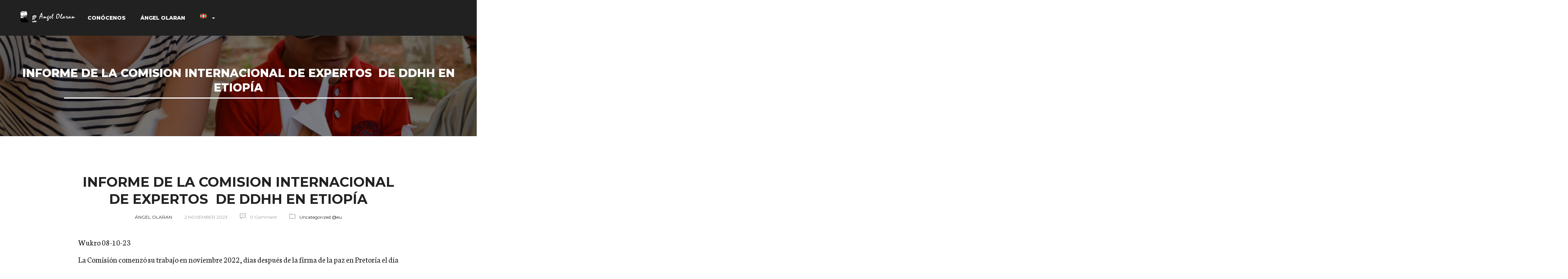

--- FILE ---
content_type: text/html; charset=UTF-8
request_url: https://angelolaran.com/eu/informe-de-la-comision-internacional-de-expertos-de-ddhh-en-etiopia/
body_size: 23612
content:
<!DOCTYPE html>
<html lang="eu-ES" class="no-js">
<head>
	<meta charset="UTF-8">
	<meta name="viewport" content="width=device-width">
	<link rel="profile" href="http://gmpg.org/xfn/11">
	<link rel="pingback" href="https://angelolaran.com/xmlrpc.php">

	
	<meta name='robots' content='index, follow, max-image-preview:large, max-snippet:-1, max-video-preview:-1' />
	<style>img:is([sizes="auto" i], [sizes^="auto," i]) { contain-intrinsic-size: 3000px 1500px }</style>
	<link rel="alternate" hreflang="es" href="https://angelolaran.com/informe-de-la-comision-internacional-de-expertos-de-ddhh-en-etiopia/" />
<link rel="alternate" hreflang="en" href="https://angelolaran.com/en/informe-de-la-comision-internacional-de-expertos-de-ddhh-en-etiopia/" />
<link rel="alternate" hreflang="eu" href="https://angelolaran.com/eu/informe-de-la-comision-internacional-de-expertos-de-ddhh-en-etiopia/" />
<link rel="alternate" hreflang="x-default" href="https://angelolaran.com/informe-de-la-comision-internacional-de-expertos-de-ddhh-en-etiopia/" />

	<!-- This site is optimized with the Yoast SEO plugin v24.9 - https://yoast.com/wordpress/plugins/seo/ -->
	<title>INFORME DE LA COMISION INTERNACIONAL DE EXPERTOS  DE DDHH EN ETIOPÍA - Web de Ángel Olaran</title>
	<link rel="canonical" href="https://angelolaran.com/informe-de-la-comision-internacional-de-expertos-de-ddhh-en-etiopia/" />
	<meta property="og:locale" content="eu_ES" />
	<meta property="og:type" content="article" />
	<meta property="og:title" content="INFORME DE LA COMISION INTERNACIONAL DE EXPERTOS  DE DDHH EN ETIOPÍA - Web de Ángel Olaran" />
	<meta property="og:description" content="Wukro 08-10-23 La Comisión comenzó su trabajo en noviembre 2022, días después de la firma de la paz en Pretoria el día 2. Para entonces el ejército tigriño estaba ya, y aún a día de hoy, fuera de los frentes. Del informe me voy a referir solo a&nbsp; lo acontecido en Tigray. El 14 de &hellip; Continue reading INFORME DE LA COMISION INTERNACIONAL DE EXPERTOS  DE DDHH EN ETIOPÍA" />
	<meta property="og:url" content="https://angelolaran.com/eu/informe-de-la-comision-internacional-de-expertos-de-ddhh-en-etiopia/" />
	<meta property="og:site_name" content="Web de Ángel Olaran" />
	<meta property="article:published_time" content="2023-11-02T14:15:07+00:00" />
	<meta property="article:modified_time" content="2023-11-02T14:15:25+00:00" />
	<meta name="author" content="Ángel Olaran" />
	<meta name="twitter:card" content="summary_large_image" />
	<meta name="twitter:label1" content="Written by" />
	<meta name="twitter:data1" content="Ángel Olaran" />
	<meta name="twitter:label2" content="Est. reading time" />
	<meta name="twitter:data2" content="5 minutes" />
	<script type="application/ld+json" class="yoast-schema-graph">{"@context":"https://schema.org","@graph":[{"@type":"WebPage","@id":"https://angelolaran.com/eu/informe-de-la-comision-internacional-de-expertos-de-ddhh-en-etiopia/","url":"https://angelolaran.com/eu/informe-de-la-comision-internacional-de-expertos-de-ddhh-en-etiopia/","name":"INFORME DE LA COMISION INTERNACIONAL DE EXPERTOS  DE DDHH EN ETIOPÍA - Web de Ángel Olaran","isPartOf":{"@id":"https://angelolaran.com/eu/#website"},"datePublished":"2023-11-02T14:15:07+00:00","dateModified":"2023-11-02T14:15:25+00:00","author":{"@id":"https://angelolaran.com/eu/#/schema/person/d1d803e4173725f218aff350713636f5"},"breadcrumb":{"@id":"https://angelolaran.com/eu/informe-de-la-comision-internacional-de-expertos-de-ddhh-en-etiopia/#breadcrumb"},"inLanguage":"eu-ES","potentialAction":[{"@type":"ReadAction","target":["https://angelolaran.com/eu/informe-de-la-comision-internacional-de-expertos-de-ddhh-en-etiopia/"]}]},{"@type":"BreadcrumbList","@id":"https://angelolaran.com/eu/informe-de-la-comision-internacional-de-expertos-de-ddhh-en-etiopia/#breadcrumb","itemListElement":[{"@type":"ListItem","position":1,"name":"Portada","item":"https://angelolaran.com/eu/"},{"@type":"ListItem","position":2,"name":"Blog","item":"https://angelolaran.com/eu/blog/"},{"@type":"ListItem","position":3,"name":"INFORME DE LA COMISION INTERNACIONAL DE EXPERTOS  DE DDHH EN ETIOPÍA"}]},{"@type":"WebSite","@id":"https://angelolaran.com/eu/#website","url":"https://angelolaran.com/eu/","name":"Web de Ángel Olaran","description":"Wukro - Etiopía","potentialAction":[{"@type":"SearchAction","target":{"@type":"EntryPoint","urlTemplate":"https://angelolaran.com/eu/?s={search_term_string}"},"query-input":{"@type":"PropertyValueSpecification","valueRequired":true,"valueName":"search_term_string"}}],"inLanguage":"eu-ES"},{"@type":"Person","@id":"https://angelolaran.com/eu/#/schema/person/d1d803e4173725f218aff350713636f5","name":"Ángel Olaran","image":{"@type":"ImageObject","inLanguage":"eu-ES","@id":"https://angelolaran.com/eu/#/schema/person/image/","url":"https://secure.gravatar.com/avatar/db263faed101982423e89d76778fc717?s=96&d=mm&r=g","contentUrl":"https://secure.gravatar.com/avatar/db263faed101982423e89d76778fc717?s=96&d=mm&r=g","caption":"Ángel Olaran"},"sameAs":["https://angelolaran.com"],"url":"https://angelolaran.com/eu/author/angel-olaran/"}]}</script>
	<!-- / Yoast SEO plugin. -->


<link rel='dns-prefetch' href='//maps.googleapis.com' />
<link rel='dns-prefetch' href='//fonts.googleapis.com' />
<link rel="alternate" type="application/rss+xml" title="Web de Ángel Olaran &raquo; Feed" href="https://angelolaran.com/eu/feed/" />
<link rel="alternate" type="application/rss+xml" title="Web de Ángel Olaran &raquo; Comments Feed" href="https://angelolaran.com/eu/comments/feed/" />
<link rel="alternate" type="application/rss+xml" title="Web de Ángel Olaran &raquo; INFORME DE LA COMISION INTERNACIONAL DE EXPERTOS  DE DDHH EN ETIOPÍA Comments Feed" href="https://angelolaran.com/eu/informe-de-la-comision-internacional-de-expertos-de-ddhh-en-etiopia/feed/" />
<script type="text/javascript">
/* <![CDATA[ */
window._wpemojiSettings = {"baseUrl":"https:\/\/s.w.org\/images\/core\/emoji\/15.0.3\/72x72\/","ext":".png","svgUrl":"https:\/\/s.w.org\/images\/core\/emoji\/15.0.3\/svg\/","svgExt":".svg","source":{"concatemoji":"https:\/\/angelolaran.com\/wp-includes\/js\/wp-emoji-release.min.js?ver=6.7.4"}};
/*! This file is auto-generated */
!function(i,n){var o,s,e;function c(e){try{var t={supportTests:e,timestamp:(new Date).valueOf()};sessionStorage.setItem(o,JSON.stringify(t))}catch(e){}}function p(e,t,n){e.clearRect(0,0,e.canvas.width,e.canvas.height),e.fillText(t,0,0);var t=new Uint32Array(e.getImageData(0,0,e.canvas.width,e.canvas.height).data),r=(e.clearRect(0,0,e.canvas.width,e.canvas.height),e.fillText(n,0,0),new Uint32Array(e.getImageData(0,0,e.canvas.width,e.canvas.height).data));return t.every(function(e,t){return e===r[t]})}function u(e,t,n){switch(t){case"flag":return n(e,"\ud83c\udff3\ufe0f\u200d\u26a7\ufe0f","\ud83c\udff3\ufe0f\u200b\u26a7\ufe0f")?!1:!n(e,"\ud83c\uddfa\ud83c\uddf3","\ud83c\uddfa\u200b\ud83c\uddf3")&&!n(e,"\ud83c\udff4\udb40\udc67\udb40\udc62\udb40\udc65\udb40\udc6e\udb40\udc67\udb40\udc7f","\ud83c\udff4\u200b\udb40\udc67\u200b\udb40\udc62\u200b\udb40\udc65\u200b\udb40\udc6e\u200b\udb40\udc67\u200b\udb40\udc7f");case"emoji":return!n(e,"\ud83d\udc26\u200d\u2b1b","\ud83d\udc26\u200b\u2b1b")}return!1}function f(e,t,n){var r="undefined"!=typeof WorkerGlobalScope&&self instanceof WorkerGlobalScope?new OffscreenCanvas(300,150):i.createElement("canvas"),a=r.getContext("2d",{willReadFrequently:!0}),o=(a.textBaseline="top",a.font="600 32px Arial",{});return e.forEach(function(e){o[e]=t(a,e,n)}),o}function t(e){var t=i.createElement("script");t.src=e,t.defer=!0,i.head.appendChild(t)}"undefined"!=typeof Promise&&(o="wpEmojiSettingsSupports",s=["flag","emoji"],n.supports={everything:!0,everythingExceptFlag:!0},e=new Promise(function(e){i.addEventListener("DOMContentLoaded",e,{once:!0})}),new Promise(function(t){var n=function(){try{var e=JSON.parse(sessionStorage.getItem(o));if("object"==typeof e&&"number"==typeof e.timestamp&&(new Date).valueOf()<e.timestamp+604800&&"object"==typeof e.supportTests)return e.supportTests}catch(e){}return null}();if(!n){if("undefined"!=typeof Worker&&"undefined"!=typeof OffscreenCanvas&&"undefined"!=typeof URL&&URL.createObjectURL&&"undefined"!=typeof Blob)try{var e="postMessage("+f.toString()+"("+[JSON.stringify(s),u.toString(),p.toString()].join(",")+"));",r=new Blob([e],{type:"text/javascript"}),a=new Worker(URL.createObjectURL(r),{name:"wpTestEmojiSupports"});return void(a.onmessage=function(e){c(n=e.data),a.terminate(),t(n)})}catch(e){}c(n=f(s,u,p))}t(n)}).then(function(e){for(var t in e)n.supports[t]=e[t],n.supports.everything=n.supports.everything&&n.supports[t],"flag"!==t&&(n.supports.everythingExceptFlag=n.supports.everythingExceptFlag&&n.supports[t]);n.supports.everythingExceptFlag=n.supports.everythingExceptFlag&&!n.supports.flag,n.DOMReady=!1,n.readyCallback=function(){n.DOMReady=!0}}).then(function(){return e}).then(function(){var e;n.supports.everything||(n.readyCallback(),(e=n.source||{}).concatemoji?t(e.concatemoji):e.wpemoji&&e.twemoji&&(t(e.twemoji),t(e.wpemoji)))}))}((window,document),window._wpemojiSettings);
/* ]]> */
</script>
<link rel='stylesheet' id='givewp-campaign-blocks-fonts-css' href='https://fonts.googleapis.com/css2?family=Inter%3Awght%40400%3B500%3B600%3B700&#038;display=swap&#038;ver=6.7.4' type='text/css' media='all' />
<style id='wp-emoji-styles-inline-css' type='text/css'>

	img.wp-smiley, img.emoji {
		display: inline !important;
		border: none !important;
		box-shadow: none !important;
		height: 1em !important;
		width: 1em !important;
		margin: 0 0.07em !important;
		vertical-align: -0.1em !important;
		background: none !important;
		padding: 0 !important;
	}
</style>
<link rel='stylesheet' id='wp-block-library-css' href='https://angelolaran.com/wp-includes/css/dist/block-library/style.min.css?ver=6.7.4' type='text/css' media='all' />
<style id='wp-block-library-theme-inline-css' type='text/css'>
.wp-block-audio :where(figcaption){color:#555;font-size:13px;text-align:center}.is-dark-theme .wp-block-audio :where(figcaption){color:#ffffffa6}.wp-block-audio{margin:0 0 1em}.wp-block-code{border:1px solid #ccc;border-radius:4px;font-family:Menlo,Consolas,monaco,monospace;padding:.8em 1em}.wp-block-embed :where(figcaption){color:#555;font-size:13px;text-align:center}.is-dark-theme .wp-block-embed :where(figcaption){color:#ffffffa6}.wp-block-embed{margin:0 0 1em}.blocks-gallery-caption{color:#555;font-size:13px;text-align:center}.is-dark-theme .blocks-gallery-caption{color:#ffffffa6}:root :where(.wp-block-image figcaption){color:#555;font-size:13px;text-align:center}.is-dark-theme :root :where(.wp-block-image figcaption){color:#ffffffa6}.wp-block-image{margin:0 0 1em}.wp-block-pullquote{border-bottom:4px solid;border-top:4px solid;color:currentColor;margin-bottom:1.75em}.wp-block-pullquote cite,.wp-block-pullquote footer,.wp-block-pullquote__citation{color:currentColor;font-size:.8125em;font-style:normal;text-transform:uppercase}.wp-block-quote{border-left:.25em solid;margin:0 0 1.75em;padding-left:1em}.wp-block-quote cite,.wp-block-quote footer{color:currentColor;font-size:.8125em;font-style:normal;position:relative}.wp-block-quote:where(.has-text-align-right){border-left:none;border-right:.25em solid;padding-left:0;padding-right:1em}.wp-block-quote:where(.has-text-align-center){border:none;padding-left:0}.wp-block-quote.is-large,.wp-block-quote.is-style-large,.wp-block-quote:where(.is-style-plain){border:none}.wp-block-search .wp-block-search__label{font-weight:700}.wp-block-search__button{border:1px solid #ccc;padding:.375em .625em}:where(.wp-block-group.has-background){padding:1.25em 2.375em}.wp-block-separator.has-css-opacity{opacity:.4}.wp-block-separator{border:none;border-bottom:2px solid;margin-left:auto;margin-right:auto}.wp-block-separator.has-alpha-channel-opacity{opacity:1}.wp-block-separator:not(.is-style-wide):not(.is-style-dots){width:100px}.wp-block-separator.has-background:not(.is-style-dots){border-bottom:none;height:1px}.wp-block-separator.has-background:not(.is-style-wide):not(.is-style-dots){height:2px}.wp-block-table{margin:0 0 1em}.wp-block-table td,.wp-block-table th{word-break:normal}.wp-block-table :where(figcaption){color:#555;font-size:13px;text-align:center}.is-dark-theme .wp-block-table :where(figcaption){color:#ffffffa6}.wp-block-video :where(figcaption){color:#555;font-size:13px;text-align:center}.is-dark-theme .wp-block-video :where(figcaption){color:#ffffffa6}.wp-block-video{margin:0 0 1em}:root :where(.wp-block-template-part.has-background){margin-bottom:0;margin-top:0;padding:1.25em 2.375em}
</style>
<style id='givewp-campaign-comments-block-style-inline-css' type='text/css'>
.givewp-campaign-comment-block-card{display:flex;gap:var(--givewp-spacing-3);padding:var(--givewp-spacing-4) 0}.givewp-campaign-comment-block-card__avatar{align-items:center;border-radius:50%;display:flex;height:40px;justify-content:center;width:40px}.givewp-campaign-comment-block-card__avatar img{align-items:center;border-radius:50%;display:flex;height:auto;justify-content:center;min-width:40px;width:100%}.givewp-campaign-comment-block-card__donor-name{color:var(--givewp-neutral-700);font-size:1rem;font-weight:600;line-height:1.5;margin:0;text-align:left}.givewp-campaign-comment-block-card__details{align-items:center;color:var(--givewp-neutral-400);display:flex;font-size:.875rem;font-weight:500;gap:var(--givewp-spacing-2);height:auto;line-height:1.43;margin:2px 0 var(--givewp-spacing-3) 0;text-align:left}.givewp-campaign-comment-block-card__comment{color:var(--givewp-neutral-700);font-size:1rem;line-height:1.5;margin:0;text-align:left}.givewp-campaign-comment-block-card__read-more{background:none;border:none;color:var(--givewp-blue-500);cursor:pointer;font-size:.875rem;line-height:1.43;outline:none;padding:0}
.givewp-campaign-comments-block-empty-state{align-items:center;background-color:var(--givewp-shades-white);border:1px solid var(--givewp-neutral-50);border-radius:.5rem;display:flex;flex-direction:column;justify-content:center;padding:var(--givewp-spacing-6)}.givewp-campaign-comments-block-empty-state__details{align-items:center;display:flex;flex-direction:column;gap:var(--givewp-spacing-1);justify-content:center;margin:.875rem 0}.givewp-campaign-comments-block-empty-state__title{color:var(--givewp-neutral-700);font-size:1rem;font-weight:500;margin:0}.givewp-campaign-comments-block-empty-state__description{color:var(--givewp-neutral-700);font-size:.875rem;line-height:1.43;margin:0}
.givewp-campaign-comment-block{background-color:var(--givewp-shades-white);display:flex;flex-direction:column;gap:var(--givewp-spacing-2);padding:var(--givewp-spacing-6) 0}.givewp-campaign-comment-block__title{color:var(--givewp-neutral-900);font-size:18px;font-weight:600;line-height:1.56;margin:0;text-align:left}.givewp-campaign-comment-block__cta{align-items:center;background-color:var(--givewp-neutral-50);border-radius:4px;color:var(--giewp-neutral-500);display:flex;font-size:14px;font-weight:600;gap:8px;height:36px;line-height:1.43;margin:0;padding:var(--givewp-spacing-2) var(--givewp-spacing-4);text-align:left}

</style>
<style id='givewp-campaign-cover-block-style-inline-css' type='text/css'>
.givewp-campaign-selector{border:1px solid #e5e7eb;border-radius:5px;box-shadow:0 2px 4px 0 rgba(0,0,0,.05);display:flex;flex-direction:column;gap:20px;padding:40px 24px}.givewp-campaign-selector__label{padding-bottom:16px}.givewp-campaign-selector__select input[type=text]:focus{border-color:transparent;box-shadow:0 0 0 1px transparent;outline:2px solid transparent}.givewp-campaign-selector__logo{align-self:center}.givewp-campaign-selector__open{background:#2271b1;border:none;border-radius:5px;color:#fff;cursor:pointer;padding:.5rem 1rem}.givewp-campaign-selector__submit{background-color:#27ae60;border:0;border-radius:5px;color:#fff;font-weight:700;outline:none;padding:1rem;text-align:center;transition:.2s;width:100%}.givewp-campaign-selector__submit:disabled{background-color:#f3f4f6;color:#9ca0af}.givewp-campaign-selector__submit:hover:not(:disabled){cursor:pointer;filter:brightness(1.2)}
.givewp-campaign-cover-block__button{align-items:center;border:1px solid #2271b1;border-radius:2px;color:#2271b1;display:flex;justify-content:center;margin-bottom:.5rem;min-height:32px;width:100%}.givewp-campaign-cover-block__image{border-radius:2px;display:flex;flex-grow:1;margin-bottom:.5rem;max-height:4.44rem;-o-object-fit:cover;object-fit:cover;width:100%}.givewp-campaign-cover-block__help-text{color:#4b5563;font-size:.75rem;font-stretch:normal;font-style:normal;font-weight:400;letter-spacing:normal;line-height:1.4;text-align:left}.givewp-campaign-cover-block__edit-campaign-link{align-items:center;display:inline-flex;font-size:.75rem;font-stretch:normal;font-style:normal;font-weight:400;gap:.125rem;line-height:1.4}.givewp-campaign-cover-block__edit-campaign-link svg{fill:currentColor;height:1.25rem;width:1.25rem}.givewp-campaign-cover-block-preview__image{align-items:center;display:flex;height:100%;justify-content:center;width:100%}

</style>
<style id='givewp-campaign-donations-style-inline-css' type='text/css'>
.givewp-campaign-donations-block{padding:1.5rem 0}.givewp-campaign-donations-block *{font-family:Inter,sans-serif}.givewp-campaign-donations-block .givewp-campaign-donations-block__header{align-items:center;display:flex;justify-content:space-between;margin-bottom:.5rem}.givewp-campaign-donations-block .givewp-campaign-donations-block__title{color:var(--givewp-neutral-900);font-size:1.125rem;font-weight:600;line-height:1.56;margin:0}.givewp-campaign-donations-block .givewp-campaign-donations-block__donations{display:grid;gap:.5rem;margin:0;padding:0}.givewp-campaign-donations-block .givewp-campaign-donations-block__donation,.givewp-campaign-donations-block .givewp-campaign-donations-block__empty-state{background-color:var(--givewp-shades-white);border:1px solid var(--givewp-neutral-50);border-radius:.5rem;display:flex;padding:1rem}.givewp-campaign-donations-block .givewp-campaign-donations-block__donation{align-items:center;gap:.75rem}.givewp-campaign-donations-block .givewp-campaign-donations-block__donation-icon{align-items:center;display:flex}.givewp-campaign-donations-block .givewp-campaign-donations-block__donation-icon img{border-radius:100%;height:2.5rem;-o-object-fit:cover;object-fit:cover;width:2.5rem}.givewp-campaign-donations-block .givewp-campaign-donations-block__donation-info{display:flex;flex-direction:column;justify-content:center;row-gap:.25rem}.givewp-campaign-donations-block .givewp-campaign-donations-block__donation-description{color:var(--givewp-neutral-500);font-size:1rem;font-weight:500;line-height:1.5;margin:0}.givewp-campaign-donations-block .givewp-campaign-donations-block__donation-description strong{color:var(--givewp-neutral-700);font-weight:600}.givewp-campaign-donations-block .givewp-campaign-donations-block__donation-date{align-items:center;color:var(--givewp-neutral-400);display:flex;font-size:.875rem;font-weight:500;line-height:1.43}.givewp-campaign-donations-block .givewp-campaign-donations-block__donation-ribbon{align-items:center;border-radius:100%;color:#1f2937;display:flex;height:1.25rem;justify-content:center;margin-left:auto;width:1.25rem}.givewp-campaign-donations-block .givewp-campaign-donations-block__donation-ribbon[data-position="1"]{background-color:gold}.givewp-campaign-donations-block .givewp-campaign-donations-block__donation-ribbon[data-position="2"]{background-color:silver}.givewp-campaign-donations-block .givewp-campaign-donations-block__donation-ribbon[data-position="3"]{background-color:#cd7f32;color:#fffaf2}.givewp-campaign-donations-block .givewp-campaign-donations-block__donation-amount{color:var(--givewp-neutral-700);font-size:1.125rem;font-weight:600;line-height:1.56;margin-left:auto}.givewp-campaign-donations-block .givewp-campaign-donations-block__footer{display:flex;justify-content:center;margin-top:.5rem}.givewp-campaign-donations-block .givewp-campaign-donations-block__donate-button button.givewp-donation-form-modal__open,.givewp-campaign-donations-block .givewp-campaign-donations-block__empty-button button.givewp-donation-form-modal__open,.givewp-campaign-donations-block .givewp-campaign-donations-block__load-more-button{background:none;border:1px solid var(--givewp-primary-color);border-radius:.5rem;color:var(--givewp-primary-color)!important;font-size:.875rem;font-weight:600;line-height:1.43;padding:.25rem 1rem!important}.givewp-campaign-donations-block .givewp-campaign-donations-block__donate-button button.givewp-donation-form-modal__open:hover,.givewp-campaign-donations-block .givewp-campaign-donations-block__empty-button button.givewp-donation-form-modal__open:hover,.givewp-campaign-donations-block .givewp-campaign-donations-block__load-more-button:hover{background:var(--givewp-primary-color);color:var(--givewp-shades-white)!important}.givewp-campaign-donations-block .givewp-campaign-donations-block__empty-state{align-items:center;flex-direction:column;padding:1.5rem}.givewp-campaign-donations-block .givewp-campaign-donations-block__empty-description,.givewp-campaign-donations-block .givewp-campaign-donations-block__empty-title{color:var(--givewp-neutral-700);margin:0}.givewp-campaign-donations-block .givewp-campaign-donations-block__empty-title{font-size:1rem;font-weight:500;line-height:1.5}.givewp-campaign-donations-block .givewp-campaign-donations-block__empty-description{font-size:.875rem;line-height:1.43;margin-top:.25rem}.givewp-campaign-donations-block .givewp-campaign-donations-block__empty-icon{color:var(--givewp-secondary-color);margin-bottom:.875rem;order:-1}.givewp-campaign-donations-block .givewp-campaign-donations-block__empty-button{margin-top:.875rem}.givewp-campaign-donations-block .givewp-campaign-donations-block__empty-button button.givewp-donation-form-modal__open{border-radius:.25rem;padding:.5rem 1rem!important}

</style>
<style id='givewp-campaign-donors-style-inline-css' type='text/css'>
.givewp-campaign-donors-block{padding:1.5rem 0}.givewp-campaign-donors-block *{font-family:Inter,sans-serif}.givewp-campaign-donors-block .givewp-campaign-donors-block__header{align-items:center;display:flex;justify-content:space-between;margin-bottom:.5rem}.givewp-campaign-donors-block .givewp-campaign-donors-block__title{color:var(--givewp-neutral-900);font-size:1.125rem;font-weight:600;line-height:1.56;margin:0}.givewp-campaign-donors-block .givewp-campaign-donors-block__donors{display:grid;gap:.5rem;margin:0;padding:0}.givewp-campaign-donors-block .givewp-campaign-donors-block__donor,.givewp-campaign-donors-block .givewp-campaign-donors-block__empty-state{background-color:var(--givewp-shades-white);border:1px solid var(--givewp-neutral-50);border-radius:.5rem;display:flex;padding:1rem}.givewp-campaign-donors-block .givewp-campaign-donors-block__donor{align-items:center;gap:.75rem}.givewp-campaign-donors-block .givewp-campaign-donors-block__donor-avatar{align-items:center;display:flex}.givewp-campaign-donors-block .givewp-campaign-donors-block__donor-avatar img{border-radius:100%;height:2.5rem;-o-object-fit:cover;object-fit:cover;width:2.5rem}.givewp-campaign-donors-block .givewp-campaign-donors-block__donor-info{align-items:center;display:flex;flex-wrap:wrap;row-gap:.25rem}.givewp-campaign-donors-block .givewp-campaign-donors-block__donor-name{color:var(--givewp-neutral-900);font-size:1rem;font-weight:600;line-height:1.5;margin:0}.givewp-campaign-donors-block .givewp-campaign-donors-block__donor-date{align-items:center;color:var(--givewp-neutral-400);display:flex;font-size:.875rem;font-weight:500;line-height:1.43}.givewp-campaign-donors-block .givewp-campaign-donors-block__donor-date:before{background:var(--givewp-neutral-100);border-radius:100%;content:"";display:block;height:.25rem;margin:0 .5rem;width:.25rem}.givewp-campaign-donors-block .givewp-campaign-donors-block__donor-ribbon{align-items:center;border-radius:100%;color:#1f2937;display:flex;height:1.25rem;justify-content:center;margin-left:.5rem;width:1.25rem}.givewp-campaign-donors-block .givewp-campaign-donors-block__donor-ribbon[data-position="1"]{background-color:gold}.givewp-campaign-donors-block .givewp-campaign-donors-block__donor-ribbon[data-position="2"]{background-color:silver}.givewp-campaign-donors-block .givewp-campaign-donors-block__donor-ribbon[data-position="3"]{background-color:#cd7f32;color:#fffaf2}.givewp-campaign-donors-block .givewp-campaign-donors-block__donor-company{color:var(--givewp-neutral-400);display:flex;flex:0 0 100%;font-size:.875rem;font-weight:500;line-height:1.43}.givewp-campaign-donors-block .givewp-campaign-donors-block__donor-amount{color:var(--givewp-neutral-700);font-size:1.125rem;font-weight:600;line-height:1.56;margin-left:auto}.givewp-campaign-donors-block .givewp-campaign-donors-block__footer{display:flex;justify-content:center;margin-top:.5rem}.givewp-campaign-donors-block .givewp-campaign-donors-block__donate-button button.givewp-donation-form-modal__open,.givewp-campaign-donors-block .givewp-campaign-donors-block__empty-button button.givewp-donation-form-modal__open,.givewp-campaign-donors-block .givewp-campaign-donors-block__load-more-button{background:none;border:1px solid var(--givewp-primary-color);border-radius:.5rem;color:var(--givewp-primary-color)!important;font-size:.875rem;font-weight:600;line-height:1.43;padding:.25rem 1rem!important}.givewp-campaign-donors-block .givewp-campaign-donors-block__donate-button button.givewp-donation-form-modal__open:hover,.givewp-campaign-donors-block .givewp-campaign-donors-block__empty-button button.givewp-donation-form-modal__open:hover,.givewp-campaign-donors-block .givewp-campaign-donors-block__load-more-button:hover{background:var(--givewp-primary-color);color:var(--givewp-shades-white)!important}.givewp-campaign-donors-block .givewp-campaign-donors-block__empty-state{align-items:center;flex-direction:column;padding:1.5rem}.givewp-campaign-donors-block .givewp-campaign-donors-block__empty-description,.givewp-campaign-donors-block .givewp-campaign-donors-block__empty-title{color:var(--givewp-neutral-700);margin:0}.givewp-campaign-donors-block .givewp-campaign-donors-block__empty-title{font-size:1rem;font-weight:500;line-height:1.5}.givewp-campaign-donors-block .givewp-campaign-donors-block__empty-description{font-size:.875rem;line-height:1.43;margin-top:.25rem}.givewp-campaign-donors-block .givewp-campaign-donors-block__empty-icon{color:var(--givewp-secondary-color);margin-bottom:.875rem;order:-1}.givewp-campaign-donors-block .givewp-campaign-donors-block__empty-button{margin-top:.875rem}.givewp-campaign-donors-block .givewp-campaign-donors-block__empty-button button.givewp-donation-form-modal__open{border-radius:.25rem;padding:.5rem 1rem!important}

</style>
<style id='givewp-campaign-goal-style-inline-css' type='text/css'>
.givewp-campaign-goal{display:flex;flex-direction:column;gap:.5rem;padding-bottom:1rem}.givewp-campaign-goal__container{display:flex;flex-direction:row;justify-content:space-between}.givewp-campaign-goal__container-item{display:flex;flex-direction:column;gap:.2rem}.givewp-campaign-goal__container-item span{color:var(--givewp-neutral-500);font-size:12px;font-weight:600;letter-spacing:.48px;line-height:1.5;text-transform:uppercase}.givewp-campaign-goal__container-item strong{color:var(--givewp-neutral-900);font-size:20px;font-weight:600;line-height:1.6}.givewp-campaign-goal__progress-bar{display:flex}.givewp-campaign-goal__progress-bar-container{background-color:#f2f2f2;border-radius:14px;box-shadow:inset 0 1px 4px 0 rgba(0,0,0,.09);display:flex;flex-grow:1;height:8px}.givewp-campaign-goal__progress-bar-progress{background-color:#2d802f;border-radius:14px;box-shadow:inset 0 1px 4px 0 rgba(0,0,0,.09);display:flex;height:8px}

</style>
<style id='givewp-campaign-stats-block-style-inline-css' type='text/css'>
.givewp-campaign-stats-block span{color:var(--givewp-neutral-500);display:block;font-size:12px;font-weight:600;letter-spacing:.48px;line-height:1.5;margin-bottom:2px;text-align:left;text-transform:uppercase}.givewp-campaign-stats-block strong{color:var(--givewp-neutral-900);font-size:20px;font-weight:600;letter-spacing:normal;line-height:1.6}

</style>
<style id='givewp-campaign-donate-button-style-inline-css' type='text/css'>
.givewp-campaign-donate-button-block .givewp-donation-form-modal__open,.wp-block-givewp-campaign-donate-button .givewp-donation-form-modal__open{line-height:1.5;transition:all .2s ease;width:100%}.givewp-campaign-donate-button-block .givewp-donation-form-modal__open:hover,.wp-block-givewp-campaign-donate-button .givewp-donation-form-modal__open:hover{background-color:color-mix(in srgb,var(--givewp-primary-color),#000 20%)}

</style>
<link rel='stylesheet' id='wp-components-css' href='https://angelolaran.com/wp-includes/css/dist/components/style.min.css?ver=6.7.4' type='text/css' media='all' />
<link rel='stylesheet' id='wp-preferences-css' href='https://angelolaran.com/wp-includes/css/dist/preferences/style.min.css?ver=6.7.4' type='text/css' media='all' />
<link rel='stylesheet' id='wp-block-editor-css' href='https://angelolaran.com/wp-includes/css/dist/block-editor/style.min.css?ver=6.7.4' type='text/css' media='all' />
<link rel='stylesheet' id='wp-reusable-blocks-css' href='https://angelolaran.com/wp-includes/css/dist/reusable-blocks/style.min.css?ver=6.7.4' type='text/css' media='all' />
<link rel='stylesheet' id='wp-patterns-css' href='https://angelolaran.com/wp-includes/css/dist/patterns/style.min.css?ver=6.7.4' type='text/css' media='all' />
<link rel='stylesheet' id='wp-editor-css' href='https://angelolaran.com/wp-includes/css/dist/editor/style.min.css?ver=6.7.4' type='text/css' media='all' />
<link rel='stylesheet' id='block-robo-gallery-style-css-css' href='https://angelolaran.com/wp-content/plugins/robo-gallery/includes/extensions/block/dist/blocks.style.build.css?ver=5.0.0' type='text/css' media='all' />
<style id='classic-theme-styles-inline-css' type='text/css'>
/*! This file is auto-generated */
.wp-block-button__link{color:#fff;background-color:#32373c;border-radius:9999px;box-shadow:none;text-decoration:none;padding:calc(.667em + 2px) calc(1.333em + 2px);font-size:1.125em}.wp-block-file__button{background:#32373c;color:#fff;text-decoration:none}
</style>
<style id='global-styles-inline-css' type='text/css'>
:root{--wp--preset--aspect-ratio--square: 1;--wp--preset--aspect-ratio--4-3: 4/3;--wp--preset--aspect-ratio--3-4: 3/4;--wp--preset--aspect-ratio--3-2: 3/2;--wp--preset--aspect-ratio--2-3: 2/3;--wp--preset--aspect-ratio--16-9: 16/9;--wp--preset--aspect-ratio--9-16: 9/16;--wp--preset--color--black: #000000;--wp--preset--color--cyan-bluish-gray: #abb8c3;--wp--preset--color--white: #ffffff;--wp--preset--color--pale-pink: #f78da7;--wp--preset--color--vivid-red: #cf2e2e;--wp--preset--color--luminous-vivid-orange: #ff6900;--wp--preset--color--luminous-vivid-amber: #fcb900;--wp--preset--color--light-green-cyan: #7bdcb5;--wp--preset--color--vivid-green-cyan: #00d084;--wp--preset--color--pale-cyan-blue: #8ed1fc;--wp--preset--color--vivid-cyan-blue: #0693e3;--wp--preset--color--vivid-purple: #9b51e0;--wp--preset--gradient--vivid-cyan-blue-to-vivid-purple: linear-gradient(135deg,rgba(6,147,227,1) 0%,rgb(155,81,224) 100%);--wp--preset--gradient--light-green-cyan-to-vivid-green-cyan: linear-gradient(135deg,rgb(122,220,180) 0%,rgb(0,208,130) 100%);--wp--preset--gradient--luminous-vivid-amber-to-luminous-vivid-orange: linear-gradient(135deg,rgba(252,185,0,1) 0%,rgba(255,105,0,1) 100%);--wp--preset--gradient--luminous-vivid-orange-to-vivid-red: linear-gradient(135deg,rgba(255,105,0,1) 0%,rgb(207,46,46) 100%);--wp--preset--gradient--very-light-gray-to-cyan-bluish-gray: linear-gradient(135deg,rgb(238,238,238) 0%,rgb(169,184,195) 100%);--wp--preset--gradient--cool-to-warm-spectrum: linear-gradient(135deg,rgb(74,234,220) 0%,rgb(151,120,209) 20%,rgb(207,42,186) 40%,rgb(238,44,130) 60%,rgb(251,105,98) 80%,rgb(254,248,76) 100%);--wp--preset--gradient--blush-light-purple: linear-gradient(135deg,rgb(255,206,236) 0%,rgb(152,150,240) 100%);--wp--preset--gradient--blush-bordeaux: linear-gradient(135deg,rgb(254,205,165) 0%,rgb(254,45,45) 50%,rgb(107,0,62) 100%);--wp--preset--gradient--luminous-dusk: linear-gradient(135deg,rgb(255,203,112) 0%,rgb(199,81,192) 50%,rgb(65,88,208) 100%);--wp--preset--gradient--pale-ocean: linear-gradient(135deg,rgb(255,245,203) 0%,rgb(182,227,212) 50%,rgb(51,167,181) 100%);--wp--preset--gradient--electric-grass: linear-gradient(135deg,rgb(202,248,128) 0%,rgb(113,206,126) 100%);--wp--preset--gradient--midnight: linear-gradient(135deg,rgb(2,3,129) 0%,rgb(40,116,252) 100%);--wp--preset--font-size--small: 13px;--wp--preset--font-size--medium: 20px;--wp--preset--font-size--large: 36px;--wp--preset--font-size--x-large: 42px;--wp--preset--spacing--20: 0.44rem;--wp--preset--spacing--30: 0.67rem;--wp--preset--spacing--40: 1rem;--wp--preset--spacing--50: 1.5rem;--wp--preset--spacing--60: 2.25rem;--wp--preset--spacing--70: 3.38rem;--wp--preset--spacing--80: 5.06rem;--wp--preset--shadow--natural: 6px 6px 9px rgba(0, 0, 0, 0.2);--wp--preset--shadow--deep: 12px 12px 50px rgba(0, 0, 0, 0.4);--wp--preset--shadow--sharp: 6px 6px 0px rgba(0, 0, 0, 0.2);--wp--preset--shadow--outlined: 6px 6px 0px -3px rgba(255, 255, 255, 1), 6px 6px rgba(0, 0, 0, 1);--wp--preset--shadow--crisp: 6px 6px 0px rgba(0, 0, 0, 1);}:where(.is-layout-flex){gap: 0.5em;}:where(.is-layout-grid){gap: 0.5em;}body .is-layout-flex{display: flex;}.is-layout-flex{flex-wrap: wrap;align-items: center;}.is-layout-flex > :is(*, div){margin: 0;}body .is-layout-grid{display: grid;}.is-layout-grid > :is(*, div){margin: 0;}:where(.wp-block-columns.is-layout-flex){gap: 2em;}:where(.wp-block-columns.is-layout-grid){gap: 2em;}:where(.wp-block-post-template.is-layout-flex){gap: 1.25em;}:where(.wp-block-post-template.is-layout-grid){gap: 1.25em;}.has-black-color{color: var(--wp--preset--color--black) !important;}.has-cyan-bluish-gray-color{color: var(--wp--preset--color--cyan-bluish-gray) !important;}.has-white-color{color: var(--wp--preset--color--white) !important;}.has-pale-pink-color{color: var(--wp--preset--color--pale-pink) !important;}.has-vivid-red-color{color: var(--wp--preset--color--vivid-red) !important;}.has-luminous-vivid-orange-color{color: var(--wp--preset--color--luminous-vivid-orange) !important;}.has-luminous-vivid-amber-color{color: var(--wp--preset--color--luminous-vivid-amber) !important;}.has-light-green-cyan-color{color: var(--wp--preset--color--light-green-cyan) !important;}.has-vivid-green-cyan-color{color: var(--wp--preset--color--vivid-green-cyan) !important;}.has-pale-cyan-blue-color{color: var(--wp--preset--color--pale-cyan-blue) !important;}.has-vivid-cyan-blue-color{color: var(--wp--preset--color--vivid-cyan-blue) !important;}.has-vivid-purple-color{color: var(--wp--preset--color--vivid-purple) !important;}.has-black-background-color{background-color: var(--wp--preset--color--black) !important;}.has-cyan-bluish-gray-background-color{background-color: var(--wp--preset--color--cyan-bluish-gray) !important;}.has-white-background-color{background-color: var(--wp--preset--color--white) !important;}.has-pale-pink-background-color{background-color: var(--wp--preset--color--pale-pink) !important;}.has-vivid-red-background-color{background-color: var(--wp--preset--color--vivid-red) !important;}.has-luminous-vivid-orange-background-color{background-color: var(--wp--preset--color--luminous-vivid-orange) !important;}.has-luminous-vivid-amber-background-color{background-color: var(--wp--preset--color--luminous-vivid-amber) !important;}.has-light-green-cyan-background-color{background-color: var(--wp--preset--color--light-green-cyan) !important;}.has-vivid-green-cyan-background-color{background-color: var(--wp--preset--color--vivid-green-cyan) !important;}.has-pale-cyan-blue-background-color{background-color: var(--wp--preset--color--pale-cyan-blue) !important;}.has-vivid-cyan-blue-background-color{background-color: var(--wp--preset--color--vivid-cyan-blue) !important;}.has-vivid-purple-background-color{background-color: var(--wp--preset--color--vivid-purple) !important;}.has-black-border-color{border-color: var(--wp--preset--color--black) !important;}.has-cyan-bluish-gray-border-color{border-color: var(--wp--preset--color--cyan-bluish-gray) !important;}.has-white-border-color{border-color: var(--wp--preset--color--white) !important;}.has-pale-pink-border-color{border-color: var(--wp--preset--color--pale-pink) !important;}.has-vivid-red-border-color{border-color: var(--wp--preset--color--vivid-red) !important;}.has-luminous-vivid-orange-border-color{border-color: var(--wp--preset--color--luminous-vivid-orange) !important;}.has-luminous-vivid-amber-border-color{border-color: var(--wp--preset--color--luminous-vivid-amber) !important;}.has-light-green-cyan-border-color{border-color: var(--wp--preset--color--light-green-cyan) !important;}.has-vivid-green-cyan-border-color{border-color: var(--wp--preset--color--vivid-green-cyan) !important;}.has-pale-cyan-blue-border-color{border-color: var(--wp--preset--color--pale-cyan-blue) !important;}.has-vivid-cyan-blue-border-color{border-color: var(--wp--preset--color--vivid-cyan-blue) !important;}.has-vivid-purple-border-color{border-color: var(--wp--preset--color--vivid-purple) !important;}.has-vivid-cyan-blue-to-vivid-purple-gradient-background{background: var(--wp--preset--gradient--vivid-cyan-blue-to-vivid-purple) !important;}.has-light-green-cyan-to-vivid-green-cyan-gradient-background{background: var(--wp--preset--gradient--light-green-cyan-to-vivid-green-cyan) !important;}.has-luminous-vivid-amber-to-luminous-vivid-orange-gradient-background{background: var(--wp--preset--gradient--luminous-vivid-amber-to-luminous-vivid-orange) !important;}.has-luminous-vivid-orange-to-vivid-red-gradient-background{background: var(--wp--preset--gradient--luminous-vivid-orange-to-vivid-red) !important;}.has-very-light-gray-to-cyan-bluish-gray-gradient-background{background: var(--wp--preset--gradient--very-light-gray-to-cyan-bluish-gray) !important;}.has-cool-to-warm-spectrum-gradient-background{background: var(--wp--preset--gradient--cool-to-warm-spectrum) !important;}.has-blush-light-purple-gradient-background{background: var(--wp--preset--gradient--blush-light-purple) !important;}.has-blush-bordeaux-gradient-background{background: var(--wp--preset--gradient--blush-bordeaux) !important;}.has-luminous-dusk-gradient-background{background: var(--wp--preset--gradient--luminous-dusk) !important;}.has-pale-ocean-gradient-background{background: var(--wp--preset--gradient--pale-ocean) !important;}.has-electric-grass-gradient-background{background: var(--wp--preset--gradient--electric-grass) !important;}.has-midnight-gradient-background{background: var(--wp--preset--gradient--midnight) !important;}.has-small-font-size{font-size: var(--wp--preset--font-size--small) !important;}.has-medium-font-size{font-size: var(--wp--preset--font-size--medium) !important;}.has-large-font-size{font-size: var(--wp--preset--font-size--large) !important;}.has-x-large-font-size{font-size: var(--wp--preset--font-size--x-large) !important;}
:where(.wp-block-post-template.is-layout-flex){gap: 1.25em;}:where(.wp-block-post-template.is-layout-grid){gap: 1.25em;}
:where(.wp-block-columns.is-layout-flex){gap: 2em;}:where(.wp-block-columns.is-layout-grid){gap: 2em;}
:root :where(.wp-block-pullquote){font-size: 1.5em;line-height: 1.6;}
</style>
<link rel='stylesheet' id='contact-form-7-css' href='https://angelolaran.com/wp-content/plugins/contact-form-7/includes/css/styles.css?ver=6.0.6' type='text/css' media='all' />
<link rel='stylesheet' id='rs-plugin-settings-css' href='https://angelolaran.com/wp-content/plugins/revslider/public/assets/css/rs6.css?ver=6.0.9' type='text/css' media='all' />
<style id='rs-plugin-settings-inline-css' type='text/css'>
#rs-demo-id {}
</style>
<link rel='stylesheet' id='give-donation-summary-style-frontend-css' href='https://angelolaran.com/wp-content/plugins/give/build/assets/dist/css/give-donation-summary.css?ver=4.0.0' type='text/css' media='all' />
<link rel='stylesheet' id='givewp-design-system-foundation-css' href='https://angelolaran.com/wp-content/plugins/give/build/assets/dist/css/design-system/foundation.css?ver=1.2.0' type='text/css' media='all' />
<link rel='stylesheet' id='wpml-menu-item-0-css' href='https://angelolaran.com/wp-content/plugins/sitepress-multilingual-cms/templates/language-switchers/menu-item/style.min.css?ver=1' type='text/css' media='all' />
<link rel='stylesheet' id='charityheart-theme-fonts-css' href='https://fonts.googleapis.com/css?family=Montserrat:300,400,500,600,700,800,900|Neuton:400,400i,700,800&#038;subset=latin%2Clatin-ext' type='text/css' media='all' />
<link rel='stylesheet' id='charityheart-compare-css' href='https://angelolaran.com/wp-content/themes/charityheart/css/compare.css?ver=3.2' type='text/css' media='all' />
<style id='akismet-widget-style-inline-css' type='text/css'>

			.a-stats {
				--akismet-color-mid-green: #357b49;
				--akismet-color-white: #fff;
				--akismet-color-light-grey: #f6f7f7;

				max-width: 350px;
				width: auto;
			}

			.a-stats * {
				all: unset;
				box-sizing: border-box;
			}

			.a-stats strong {
				font-weight: 600;
			}

			.a-stats a.a-stats__link,
			.a-stats a.a-stats__link:visited,
			.a-stats a.a-stats__link:active {
				background: var(--akismet-color-mid-green);
				border: none;
				box-shadow: none;
				border-radius: 8px;
				color: var(--akismet-color-white);
				cursor: pointer;
				display: block;
				font-family: -apple-system, BlinkMacSystemFont, 'Segoe UI', 'Roboto', 'Oxygen-Sans', 'Ubuntu', 'Cantarell', 'Helvetica Neue', sans-serif;
				font-weight: 500;
				padding: 12px;
				text-align: center;
				text-decoration: none;
				transition: all 0.2s ease;
			}

			/* Extra specificity to deal with TwentyTwentyOne focus style */
			.widget .a-stats a.a-stats__link:focus {
				background: var(--akismet-color-mid-green);
				color: var(--akismet-color-white);
				text-decoration: none;
			}

			.a-stats a.a-stats__link:hover {
				filter: brightness(110%);
				box-shadow: 0 4px 12px rgba(0, 0, 0, 0.06), 0 0 2px rgba(0, 0, 0, 0.16);
			}

			.a-stats .count {
				color: var(--akismet-color-white);
				display: block;
				font-size: 1.5em;
				line-height: 1.4;
				padding: 0 13px;
				white-space: nowrap;
			}
		
</style>
<!--[if lt IE 9]>
<link rel='stylesheet' id='vc_lte_ie9-css' href='https://angelolaran.com/wp-content/plugins/js_composer/assets/css/vc_lte_ie9.min.css?ver=6.0.5' type='text/css' media='screen' />
<![endif]-->
<link rel='stylesheet' id='font-awesome-css' href='https://angelolaran.com/wp-content/plugins/js_composer/assets/lib/bower/font-awesome/css/font-awesome.min.css?ver=6.0.5' type='text/css' media='all' />
<link rel='stylesheet' id='font-monia-css' href='https://angelolaran.com/wp-content/themes/charityheart/css/font-monia.css?ver=1.0.0' type='text/css' media='all' />
<link rel='stylesheet' id='material-design-iconic-font-css' href='https://angelolaran.com/wp-content/themes/charityheart/css/material-design-iconic-font.css?ver=2.2.0' type='text/css' media='all' />
<link rel='stylesheet' id='animate-css' href='https://angelolaran.com/wp-content/themes/charityheart/css/animate.css?ver=3.5.0' type='text/css' media='all' />
<link rel='stylesheet' id='bootstrap-css' href='https://angelolaran.com/wp-content/themes/charityheart/css/bootstrap.css?ver=3.2.0' type='text/css' media='all' />
<link rel='stylesheet' id='charityheart-template-css' href='https://angelolaran.com/wp-content/themes/charityheart/css/template.css?ver=3.2' type='text/css' media='all' />
<link rel='stylesheet' id='charityheart-style-css' href='https://angelolaran.com/wp-content/themes/charityheart/style.css?ver=3.2' type='text/css' media='all' />
<link rel='stylesheet' id='perfect-scrollbar-css' href='https://angelolaran.com/wp-content/themes/charityheart/css/perfect-scrollbar.css?ver=0.6.12' type='text/css' media='all' />
<link rel='stylesheet' id='magnific-popup-css' href='https://angelolaran.com/wp-content/themes/charityheart/js/magnific/magnific-popup.css?ver=1.1.0' type='text/css' media='all' />
<script type="text/javascript" src="https://angelolaran.com/wp-includes/js/dist/hooks.min.js?ver=4d63a3d491d11ffd8ac6" id="wp-hooks-js"></script>
<script type="text/javascript" src="https://angelolaran.com/wp-includes/js/dist/i18n.min.js?ver=5e580eb46a90c2b997e6" id="wp-i18n-js"></script>
<script type="text/javascript" id="wp-i18n-js-after">
/* <![CDATA[ */
wp.i18n.setLocaleData( { 'text direction\u0004ltr': [ 'ltr' ] } );
/* ]]> */
</script>
<script type="text/javascript" id="give-campaign-options-js-extra">
/* <![CDATA[ */
var GiveCampaignOptions = {"isAdmin":"","adminUrl":"https:\/\/angelolaran.com\/wp-admin\/","campaignsAdminUrl":"https:\/\/angelolaran.com\/wp-admin\/edit.php?post_type=give_forms&page=give-campaigns","currency":"USD","currencySymbol":"$","isRecurringEnabled":null,"admin":null};
/* ]]> */
</script>
<script type="text/javascript" src="//maps.googleapis.com/maps/api/js?sensor=false&amp;libraries=places&amp;key&amp;ver=6.7.4" id="gmap3-api-js-js"></script>
<script type="text/javascript" src="https://angelolaran.com/wp-includes/js/jquery/jquery.min.js?ver=3.7.1" id="jquery-core-js"></script>
<script type="text/javascript" src="https://angelolaran.com/wp-includes/js/jquery/jquery-migrate.min.js?ver=3.4.1" id="jquery-migrate-js"></script>
<script type="text/javascript" src="https://angelolaran.com/wp-content/plugins/revslider/public/assets/js/revolution.tools.min.js?ver=6.0" id="tp-tools-js"></script>
<script type="text/javascript" src="https://angelolaran.com/wp-content/plugins/revslider/public/assets/js/rs6.min.js?ver=6.0.9" id="revmin-js"></script>
<script type="text/javascript" id="give-js-extra">
/* <![CDATA[ */
var give_global_vars = {"ajaxurl":"https:\/\/angelolaran.com\/wp-admin\/admin-ajax.php","checkout_nonce":"0d0d3c83d7","currency":"USD","currency_sign":"$","currency_pos":"before","thousands_separator":",","decimal_separator":".","no_gateway":"Please select a payment method.","bad_minimum":"The minimum custom donation amount for this form is","bad_maximum":"The maximum custom donation amount for this form is","general_loading":"Loading...","purchase_loading":"Please Wait...","textForOverlayScreen":"<h3>Processing...<\/h3><p>This will only take a second!<\/p>","number_decimals":"0","is_test_mode":"","give_version":"4.0.0","magnific_options":{"main_class":"give-modal","close_on_bg_click":false},"form_translation":{"payment-mode":"Please select payment mode.","give_first":"Please enter your first name.","give_last":"Please enter your last name.","give_email":"Please enter a valid email address.","give_user_login":"Invalid email address or username.","give_user_pass":"Enter a password.","give_user_pass_confirm":"Enter the password confirmation.","give_agree_to_terms":"You must agree to the terms and conditions."},"confirm_email_sent_message":"Please check your email and click on the link to access your complete donation history.","ajax_vars":{"ajaxurl":"https:\/\/angelolaran.com\/wp-admin\/admin-ajax.php","ajaxNonce":"e5b8e09d9e","loading":"Loading","select_option":"Please select an option","default_gateway":"manual","permalinks":"1","number_decimals":0},"cookie_hash":"c2ad89f3239aaad96f98bd3840cb2ae6","session_nonce_cookie_name":"wp-give_session_reset_nonce_c2ad89f3239aaad96f98bd3840cb2ae6","session_cookie_name":"wp-give_session_c2ad89f3239aaad96f98bd3840cb2ae6","delete_session_nonce_cookie":"0"};
var giveApiSettings = {"root":"https:\/\/angelolaran.com\/eu\/wp-json\/give-api\/v2\/","rest_base":"give-api\/v2"};
/* ]]> */
</script>
<script type="text/javascript" src="https://angelolaran.com/wp-content/plugins/give/build/assets/dist/js/give.js?ver=17d1d593d06c17a52510" id="give-js"></script>
<link rel="https://api.w.org/" href="https://angelolaran.com/eu/wp-json/" /><link rel="alternate" title="JSON" type="application/json" href="https://angelolaran.com/eu/wp-json/wp/v2/posts/2650" /><link rel="EditURI" type="application/rsd+xml" title="RSD" href="https://angelolaran.com/xmlrpc.php?rsd" />
<meta name="generator" content="WordPress 6.7.4" />
<link rel='shortlink' href='https://angelolaran.com/eu/?p=2650' />
<link rel="alternate" title="oEmbed (JSON)" type="application/json+oembed" href="https://angelolaran.com/eu/wp-json/oembed/1.0/embed?url=https%3A%2F%2Fangelolaran.com%2Feu%2Finforme-de-la-comision-internacional-de-expertos-de-ddhh-en-etiopia%2F" />
<link rel="alternate" title="oEmbed (XML)" type="text/xml+oembed" href="https://angelolaran.com/eu/wp-json/oembed/1.0/embed?url=https%3A%2F%2Fangelolaran.com%2Feu%2Finforme-de-la-comision-internacional-de-expertos-de-ddhh-en-etiopia%2F&#038;format=xml" />

		<!-- GA Google Analytics @ https://m0n.co/ga -->
		<script>
			(function(i,s,o,g,r,a,m){i['GoogleAnalyticsObject']=r;i[r]=i[r]||function(){
			(i[r].q=i[r].q||[]).push(arguments)},i[r].l=1*new Date();a=s.createElement(o),
			m=s.getElementsByTagName(o)[0];a.async=1;a.src=g;m.parentNode.insertBefore(a,m)
			})(window,document,'script','https://www.google-analytics.com/analytics.js','ga');
			ga('create', 'UA-2343847-1', 'auto');
			ga('send', 'pageview');
		</script>

	<meta name="generator" content="WPML ver:4.7.3 stt:16,1,2;" />
<meta name="generator" content="Give v4.0.0" />
<style type="text/css">.recentcomments a{display:inline !important;padding:0 !important;margin:0 !important;}</style><meta name="generator" content="Powered by WPBakery Page Builder - drag and drop page builder for WordPress."/>
<meta name="generator" content="Powered by Slider Revolution 6.0.9 - responsive, Mobile-Friendly Slider Plugin for WordPress with comfortable drag and drop interface." />
<style>
			              .vc_custom_1492490697087{padding-top: 50px !important;padding-bottom: 35px !important;}.vc_custom_1492417706128{margin-bottom: 15px !important;}
			            </style>
			          <link rel="icon" href="https://angelolaran.com/wp-content/uploads/2020/03/cropped-Abba-Melaku-logo-tab-new-32x32.png" sizes="32x32" />
<link rel="icon" href="https://angelolaran.com/wp-content/uploads/2020/03/cropped-Abba-Melaku-logo-tab-new-192x192.png" sizes="192x192" />
<link rel="apple-touch-icon" href="https://angelolaran.com/wp-content/uploads/2020/03/cropped-Abba-Melaku-logo-tab-new-180x180.png" />
<meta name="msapplication-TileImage" content="https://angelolaran.com/wp-content/uploads/2020/03/cropped-Abba-Melaku-logo-tab-new-270x270.png" />
<!-- ******************************************************************** --><!-- * Theme Options Styles ********************************************* --><!-- ******************************************************************** --><style>/* Typography *//* Main Font *//* Second Font *//* Custom Color (skin) *//* check main color *//***************************************************************//* Top Bar *****************************************************//***************************************************************//* Top Bar Backgound */#apus-topbar {}/* Top Bar Color *//* Top Bar Link Color *//***************************************************************//* Header *****************************************************//***************************************************************//* Header Backgound */.header-default .sticky-header .header-inner,.header-v4 .sticky-header .header-inner,#apus-header .header-top,#apus-header .header-middle,#apus-header {s}/* Header Color *//* Header Link Color *//* Header Link Color Active *//* Menu Link Color *//* Menu Link Color Active *//***************************************************************//* Footer *****************************************************//***************************************************************//* Footer Backgound */#apus-footer {}/* Footer Heading Color*//* Footer Color *//* Footer Link Color *//* Footer Link Color Hover*//***************************************************************//* Copyright *****************************************************//***************************************************************//* Copyright Backgound */.apus-copyright {}/* Footer Color *//* Footer Link Color *//* Footer Link Color Hover*//* Woocommerce Breadcrumbs *//* Custom CSS */</style><script type="text/javascript">function setREVStartSize(a){try{var b,c=document.getElementById(a.c).parentNode.offsetWidth;if(c=0===c||isNaN(c)?window.innerWidth:c,a.tabw=void 0===a.tabw?0:parseInt(a.tabw),a.thumbw=void 0===a.thumbw?0:parseInt(a.thumbw),a.tabh=void 0===a.tabh?0:parseInt(a.tabh),a.thumbh=void 0===a.thumbh?0:parseInt(a.thumbh),a.tabhide=void 0===a.tabhide?0:parseInt(a.tabhide),a.thumbhide=void 0===a.thumbhide?0:parseInt(a.thumbhide),a.mh=void 0===a.mh||""==a.mh?0:a.mh,"fullscreen"===a.layout||"fullscreen"===a.l)b=Math.max(a.mh,window.innerHeight);else{for(var d in a.gw=Array.isArray(a.gw)?a.gw:[a.gw],a.rl)(void 0===a.gw[d]||0===a.gw[d])&&(a.gw[d]=a.gw[d-1]);for(var d in a.gh=void 0===a.el||""===a.el||Array.isArray(a.el)&&0==a.el.length?a.gh:a.el,a.gh=Array.isArray(a.gh)?a.gh:[a.gh],a.rl)(void 0===a.gh[d]||0===a.gh[d])&&(a.gh[d]=a.gh[d-1]);var e,f=Array(a.rl.length),g=0;for(var d in a.tabw=a.tabhide>=c?0:a.tabw,a.thumbw=a.thumbhide>=c?0:a.thumbw,a.tabh=a.tabhide>=c?0:a.tabh,a.thumbh=a.thumbhide>=c?0:a.thumbh,a.rl)f[d]=a.rl[d]<window.innerWidth?0:a.rl[d];for(var d in e=f[0],f)e>f[d]&&0<f[d]&&(e=f[d],g=d);var h=c>a.gw[g]+a.tabw+a.thumbw?1:(c-(a.tabw+a.thumbw))/a.gw[g];b=a.gh[g]*h+(a.tabh+a.thumbh)}void 0===window.rs_init_css&&(window.rs_init_css=document.head.appendChild(document.createElement("style"))),document.getElementById(a.c).height=b,window.rs_init_css.innerHTML+="#"+a.c+"_wrapper { height: "+b+"px }"}catch(a){console.log("Failure at Presize of Slider:"+a)}};</script>
		<style type="text/css" id="wp-custom-css">
			/*
 * Highlight element in Menu  and hover effect [Haz tu donativo] only for desktop
*/

/* Ajustes menu principal (boton Donativos, opacidad del header)*/

@media only screen and (min-width:767px){
	.menu-item-1561 {
		padding: 0px 20px !important;
    margin-top: -3px !important;
		border-style:solid;
		border-color : #feda0a;
		border-radius: 45px;
	}
	.menu-item-1561:hover {
	border-style:solid;
	border-color : #feda0a;
	border-radius: 45px;
}
	
	/* Donate Version inglés*/
	
		.menu-item-2073 {
		padding: 0px 20px !important;
    margin-top: -3px !important;
		border-style:solid;
		border-color : #feda0a;
		border-radius: 45px;
	}
	
	.menu-item-2073:hover {
	border-style:solid;
	border-color : #feda0a;
	border-radius: 45px;
}
	
	
	/* Header transparent*/
	
	.header-default{
		 background-color: rgba(0, 0, 0, 0.5) !important;
	}

	
}

/* Ajustar logo en pantallas portatil*/

@media only screen and (min-width:1150px){
.logo-in-theme{
		 padding: 0px 0px !important;
    margin-top: 15px !important;
}
}

/* Eliminar boton donar*/

.give-btn-modal{
	display: none;
}

/* Eliminar indicador numero donaciones*/

.donator-whilist{
		display: none;
}

/* Eliminar ruta breadcrumb páginas imagen cabecera*/

.breadcrumb{
		display: none;
}

/* Eliminar botón About del menú principal Header*/

.about-us-sidebar-btn{
	display: none;
}

/*Dropdown menu en negro solo en Desktop*/

@media only screen and (min-width:989px){

	.dropdown-menu{
	background-color:rgba(0, 0, 0, 	0.7) !important;
	}	
	
	
.menu-item-wpml-ls-113-en > a{	background-color:rgba(0, 0, 0, 0) !important;}
.menu-item-wpml-ls-113-es > a{	background-color:rgba(0, 0, 0, 0) !important;}	
.menu-item-wpml-ls-113-eu > a{	background-color:rgba(0, 0, 0, 0) !important;}	
	
}
		</style>
		<noscript><style> .wpb_animate_when_almost_visible { opacity: 1; }</style></noscript></head>
<body class="post-template-default single single-post postid-2650 single-format-standard wp-embed-responsive wpb-js-composer js-comp-ver-6.0.5 vc_responsive">
<div id="wrapper-container" class="wrapper-container">

	<div id="apus-mobile-menu" class="apus-offcanvas hidden-lg hidden-md"> 
    <div class="apus-offcanvas-body">
        <div class="offcanvas-head bg-primary">
            <button type="button" class="btn btn-toggle-canvas btn-danger" data-toggle="offcanvas">
                <i class="fa fa-close"></i> 
            </button>
            <strong>MENU</strong>
        </div>

        <nav class="navbar navbar-offcanvas navbar-static" role="navigation">
            <div class="navbar-collapse navbar-offcanvas-collapse"><ul id="main-mobile-menu" class="nav navbar-nav"><li id="menu-item-2316" class="menu-item-2316"><a>Conócenos</a></li>
<li id="menu-item-2464" class="menu-item-2464"><a>Ángel Olaran</a></li>
<li id="menu-item-wpml-ls-113-eu" class="has-submenu menu-item-wpml-ls-113-eu"><a title="Switch to " href="https://angelolaran.com/eu/informe-de-la-comision-internacional-de-expertos-de-ddhh-en-etiopia/"><img
            class="wpml-ls-flag"
            src="https://angelolaran.com/wp-content/plugins/sitepress-multilingual-cms/res/flags/eu.png"
            alt="Euskara"
            
            
    /></a> <span class="icon-toggle"><i class="fa fa-plus"></i></span>
<ul class="sub-menu">
	<li id="menu-item-wpml-ls-113-es" class="menu-item-wpml-ls-113-es"><a title="Switch to " href="https://angelolaran.com/informe-de-la-comision-internacional-de-expertos-de-ddhh-en-etiopia/"><img
            class="wpml-ls-flag"
            src="https://angelolaran.com/wp-content/plugins/sitepress-multilingual-cms/res/flags/es.png"
            alt="Spanish"
            
            
    /></a></li>
	<li id="menu-item-wpml-ls-113-en" class="menu-item-wpml-ls-113-en"><a title="Switch to " href="https://angelolaran.com/en/informe-de-la-comision-internacional-de-expertos-de-ddhh-en-etiopia/"><img
            class="wpml-ls-flag"
            src="https://angelolaran.com/wp-content/plugins/sitepress-multilingual-cms/res/flags/en.png"
            alt="English"
            
            
    /></a></li>
</ul>
</li>
</ul></div>        </nav>

    </div>
</div>
	<div id="apus-header-mobile" class="header-mobile hidden-lg hidden-md clearfix">
    <div class="container">
    <div class="row">
        <div class="col-xs-3">
            <div class="sidebar-mobile clearfix">
                <div class="active-mobile pull-left">
                    <button data-toggle="offcanvas" class="btn btn-sm btn-danger btn-offcanvas btn-toggle-canvas offcanvas" type="button">
                       <i class="fa fa-bars"></i>
                    </button>
                </div>
            </div>
        </div>
        <div class="col-xs-6">
            
                            <div class="logo">
                    <a href="https://angelolaran.com/eu/" >
                        <img src="https://angelolaran.com/wp-content/uploads/2020/03/Abba-Melaku-logo-long-simple-MOVIL-70px.png" alt="Web de Ángel Olaran">
                    </a>
                </div>
                    </div>
        <div class="col-xs-3">
            <div class="sidebar-mobile clearfix">
                <div class="search-popup  pull-right">
                    <div class="dropdown">
                        <button class="btn btn-sm btn-primary btn-outline dropdown-toggle" type="button" data-toggle="dropdown"><span class="fa fa-search"></span></button>
                        <div class="dropdown-menu dropdown-menu-right">
                                                    </div>
                    </div>
                </div>
            </div>
        </div>
    </div>
    </div>
</div>
<div class="overflow-wrapper-canvas">
</div>
		<header id="apus-header" class="apus-header header-default hidden-sm hidden-xs" role="banner">
    <div class="header-middle main-sticky-header-wrapper">
        <div class="main-sticky-header">
            <div class="header-inner">
                <div class="container">
                    <div class="pull-left">
                        <div class="logo-in-theme ">
                            
    <div class="logo">
        <a href="https://angelolaran.com/eu/" >
            <img src="https://angelolaran.com/wp-content/uploads/2020/03/Abba-Melaku-logo-long-simple-WEB-30px.png" alt="Web de Ángel Olaran">
        </a>
    </div>
                        </div>
                    </div>
                    <div class="p-relative pull-left">
                                                    <div class="main-menu pull-left">
                                <nav 
                                 data-duration="400" class="hidden-xs hidden-sm apus-megamenu slide animate navbar p-static" role="navigation">
                                <div class="collapse navbar-collapse no-padding"><ul id="primary-menu" class="nav navbar-nav megamenu"><li class="menu-item-2316 aligned-left"><a>Conócenos</a></li>
<li class="menu-item-2464 aligned-left"><a>Ángel Olaran</a></li>
<li class="dropdown menu-item-wpml-ls-113-eu aligned-"><a title="Switch to " href="https://angelolaran.com/eu/informe-de-la-comision-internacional-de-expertos-de-ddhh-en-etiopia/" class="dropdown-toggle"  data-hover="dropdown" data-toggle="dropdown"><img
            class="wpml-ls-flag"
            src="https://angelolaran.com/wp-content/plugins/sitepress-multilingual-cms/res/flags/eu.png"
            alt="Euskara"
            
            
    /> <b class="caret"></b></a>
<ul class="dropdown-menu">
	<li class="menu-item-wpml-ls-113-es aligned-"><a title="Switch to " href="https://angelolaran.com/informe-de-la-comision-internacional-de-expertos-de-ddhh-en-etiopia/"><img
            class="wpml-ls-flag"
            src="https://angelolaran.com/wp-content/plugins/sitepress-multilingual-cms/res/flags/es.png"
            alt="Spanish"
            
            
    /></a></li>
	<li class="menu-item-wpml-ls-113-en aligned-"><a title="Switch to " href="https://angelolaran.com/en/informe-de-la-comision-internacional-de-expertos-de-ddhh-en-etiopia/"><img
            class="wpml-ls-flag"
            src="https://angelolaran.com/wp-content/plugins/sitepress-multilingual-cms/res/flags/en.png"
            alt="English"
            
            
    /></a></li>
</ul>
</li>
</ul></div>                                </nav>
                            </div>
                                                <div class="pull-left">
                                                    </div>
                    </div>
                    <div class="pull-right header-right">
                                                    <div class="pull-right wrapper-topmenu hidden-xs hidden-sm">
                                <div class="btn-group">
                                    <button type="button" class="btn btn-setting btn-lg about-us-sidebar-btn">
                                        <i class="mn-icon-103"></i>
                                    </button>
                                </div>                                                                     
                            </div>
                                                                    </div>
                </div>
            </div>
        </div>
    </div>
</header>
    <div id="about-us-sidebar" class="widget-area clearfix hidden-sm hidden-xs">
        <div class="about-us-sidebar-wrapper">
            <aside id="text-6" class="widget widget_text"><h2 class="widget-title">Sobre nosotros</h2>			<div class="textwidget"><div class="about">
Ubicados en Wukro, en el corazón de la región del Tigray, en Etiopía, llevamos más de 25 años de dedicación y esfuerzo para mejorar la vida de las personas más necesitadas. Trabajamos en distintos ámbitos, como salud, nutrición y agricultura.
</div></div>
		</aside><aside id="text-7" class="widget widget_text">			<div class="textwidget"><div class="infomation">
<div class="item">
<div class="item-left"><i class="mn-icon-1142"><span class="hidden">hidd</span></i></div>
<div class="item-right">St. Mary's College. Wukro, Tigray, Etiopía</div>
</div>
<div class="item">
<div class="item-left"><i class="mn-icon-260"><span class="hidden">hidd</span></i></div>
<div class="item-right">+844 123 456 78</div>
</div>
<div class="item">
<div class="item-left"><i class="mn-icon-220"><span class="hidden">hidd</span></i></div>
<div class="item-right">info@angelolaran.com</div>
</div>
</div></div>
		</aside>        </div>
        <div class="about-us-sidebar-btn">
            <div class="close-text"><i class="mn-icon-4"></i></div>
        </div>
    </div>
    <div class="about-us-sidebar-panel-overlay"></div>
	<div id="apus-main-content"><section id="apus-breadscrumb" class="apus-breadscrumb" style="background-image:url('https://angelolaran.com/wp-content/uploads/2017/04/br-event.jpg')"><div class="container"><div class="wrapper-breads"><div class="wrapper-breads-inner"><h2 class="bread-title">INFORME DE LA COMISION INTERNACIONAL DE EXPERTOS  DE DDHH EN ETIOPÍA</h2><div class="breadscrumb-inner"><ol class="breadcrumb"><li><a href="https://angelolaran.com/eu/">Home</a>  </li> <li><a href="https://angelolaran.com/eu/category/uncategorized-eu/">Uncategorized @eu</a>   </li><li class="active">INFORME DE LA COMISION INTERNACIONAL DE EXPERTOS  DE DDHH EN ETIOPÍA</li></ol></div></div></div></div></section>

<section id="main-container" class="blog-wrapper main-content container inner">
	<div class="row">
				<div id="main-content" class="col-xs-12 col-md-12 col-sm-12 col-xs-12">
			<div id="primary" class="content-area">
				<div id="content" class="site-content detail-post" role="main">
					<article class="post-2650 post type-post status-publish format-standard hentry category-uncategorized-eu">
    
            <div class="entry-thumb no-thumb">
                    </div>
    
	<div class="entry-content-detail">
        <div class="top-info">
                            <h4 class="entry-title">
                    INFORME DE LA COMISION INTERNACIONAL DE EXPERTOS  DE DDHH EN ETIOPÍA                </h4>
                        <div class="entry-meta">
                <div class="meta">
                    <span class="author"><a href="https://angelolaran.com/eu/author/angel-olaran/" title="Posts by Ángel Olaran" rel="author">Ángel Olaran</a></span>
                    <span class="date">2 November 2023</span> 
                    <span class="comments"><i class="mn-icon-286"></i> 0 Comment</span>
                    <span> <i class="mn-icon-352"></i> <a href="https://angelolaran.com/eu/category/uncategorized-eu/" class="categories-name">Uncategorized @eu</a></span>
                </div>
            </div>
        </div>
    	<div class="single-info info-bottom">
            <div class="entry-description">
                
<p></p>



<p>Wukro 08-10-23</p>



<p></p>



<p>La Comisión comenzó su trabajo en noviembre 2022, días después de la firma de la paz en Pretoria el día 2. Para entonces el ejército tigriño estaba ya, y aún a día de hoy, fuera de los frentes.</p>



<p>Del informe me voy a referir solo a&nbsp; lo acontecido en Tigray.</p>



<p>El 14 de Abril de 2021, el Secretario General de la ONU Sr. Antonio Guterrez, desde su despacho comunicó y condenó los horrores de las violaciones sexuales que se estaban cometiendo en Tigray. Según él algo inaudito dada su crueldad. Ahí debió de quedar su compromiso con su dolor humano ante las atrocidades que se estaban cometiendo a  mujeres así como su responsabilidad social, política u otra al respecto. Su comunicado debe de seguir archivado, o acabó en una de las papeleras de sus despachos.</p>



<p>El mismo Secretario General, a principios del pasado año visitó al Primer Ministro  (PM) etíope en Addis Abeba, y una vez acabada la visita, manifestó su satisfacción ante la acogida que recibió y su confianza en la buena voluntad del PM en su obligación de defender la paz y la justicia en Tigray. ¿Solicitó permiso del PM para visitar Tigray? Posiblemente asegurado por la buena acogida, ni siquiera considerara la necesidad del viaje. ¿Le comentaría su repulsa ante tanta crueldad en los abusos sexuales que no hicieron más que aumentar desde su primer comunicado?</p>



<p>Del Departamento de Estado de EE.UU se han ido sucediendo &nbsp;visitas de sus altos mandatarios. Todas comenzaban y acababan en Addis Abeba, con promesas de castigos económicos si la situación en Tigray no mejoraba. Ninguno de ellos debió considerar necesario llegar a Tigray. Visitas éstas complementadas por mandatarios de la Unión Africana, la &nbsp;UE y otras.</p>



<p>Para entonces noticias, videos incluidos, de lo que sucedía en Tigray eran comunes fuera de sus fronteras. ¿No hubiera sido el momento apropiado para las comisiones internacionales?</p>



<p>Una de las obligaciones que estas autoridades internacionales consideraban necesaria fue que las partes interesadas – el Gobierno federal y el de &nbsp;Tigray dialogaran. – algo que salía como un estribillo. Y aquí es donde uno se da de narices con la pared: Las autoridades tigriñas, así como la población que la apoyaba, fueron declaradas por el Parlamento etíope&nbsp; ser una junta terrorista. Por lo visto no hay constitución en el mundo que permita dialogar con terroristas. Detalle que debió pasar por alto a los&nbsp; mandatarios occidentales. En la historia etíope, desde finales de Mayo de 1991 hasta el comienzo de las hostilidades, nunca se ha denunciado ningún acto terrorista&nbsp; en Tigray. La Constitución data del año 1993.</p>



<p>En el informe de la comisión mencionada, poco hay que no sea de conocimiento local. Lo que sí es nuevo en Tigray es que, sus soldados, durante su estancia en terreno amhara, &nbsp;hayan estado involucrados en las mismas crueldades sexuales.</p>



<p>Da la impresión de que los informes de ese tipo de comisiones, &nbsp;externas al mandato del PM etíope,&nbsp; por exhaustivas y profesionales que sean, no se corresponden con lo que sus generales, a quienes respeta y admira, le informan.</p>



<p>A este respecto el Artículo 11-1) del acuerdo de Pretoria, prevé que se cree una Comisión Conjunta representada por el estado federal y el tigriño,&nbsp; un representante de IGAD, y &nbsp;presidida por la Unión Africana. La Comisión será asistida por un equipo de expertos africanos.</p>



<p>A fecha de hoy no hay constancia de su existencia al interior de Tigray</p>



<p>La Comisión Internacional arriba mencionada solo ha cumplido con la primera parte &nbsp;de su mandato. Durante esta primera parte se han encontrado con muchas limitaciones que han condicionado su informe. No ha conseguido entrar en Tigray. No ha podido verse con la población&nbsp; ni con autoridades políticas&nbsp; ni militares. Ni con los mismos soldados.</p>



<p>Ha sido a través de entrevistas realizadas fuera de Etiopía, con la certeza, según los expertos, de &nbsp;la&nbsp; veracidad, honestidad de todos los entrevistados, &nbsp;“de quienes se habían ganado la total confianza” – me atrevería a cuestionar la veracidad de esta afirmación.</p>



<p>Si en esta segunda parte de su mandado, no consiguieran entrevistar a los estamentos de la sociedad&nbsp; ya mencionados, el Presidente de la Comisión comunicaba que el informe no tendría validez alguna ante instituciones internacionales.</p>



<p>Si la autoridad internacional en Pretoria, contando con todo el apoyo de todas las instituciones internacionales con su carga moral, política, &nbsp;no ha conseguido que la parte federal cumpla con un &nbsp;buen número de los principios acordados en Pretoria, aplaudidos por todo el mundo, difícil va a ser que esta comisión de expertos, enviada por el Secretario General de la ONU consiga del Parlamento federal la libertad de movimiento y contactos &nbsp;necesarios para la fiabilidad que su trabajo exige. Es otra de las&nbsp; veces que me alegraría &nbsp;equivocarme.</p>



<p>En la segunda parte de su trabajo, aun contando con que la libertad de movimiento y contacto sean las correctas y la comisión acepte la fiabilidad del informe, queda el uso que la ONU vaya a hacer del mismo. Hay constancia, al menos de un informe del estilo, entregado e ignorado.</p>



<p>Me imagino que los políticos que han hecho de la política su modus vivendi, &nbsp;en sus despachos tienen que tener un pequeño altar erigido para venerar a quien consiguió acuñar la SOBERANIA NACIONAL.</p>



<p>&nbsp;¿Quién se atreve a &nbsp;ponerle el cascabel al gato?</p>



<p>Ángel</p>
            </div><!-- /entry-content -->

    		    		<div class="tag-social clearfix">
    			    			<div class="apus-social-share">
		<div class="bo-social-icons bo-sicolor social-radius-rounded">
		<strong>Social Share: </strong>
		 
			<a class="bo-social-facebook" data-toggle="tooltip" data-placement="top" data-animation="true"  data-original-title="Facebook" href="http://www.facebook.com/sharer.php?s=100&p&#91;url&#93;=https://angelolaran.com/eu/informe-de-la-comision-internacional-de-expertos-de-ddhh-en-etiopia/&p&#91;title&#93;=INFORME DE LA COMISION INTERNACIONAL DE EXPERTOS  DE DDHH EN ETIOPÍA" target="_blank" title="Share on facebook">
				<i class="fa fa-facebook"></i>
			</a>
 
				 
			<a class="bo-social-twitter"  data-toggle="tooltip" data-placement="top" data-animation="true"  data-original-title="Twitter" href="http://twitter.com/home?status=INFORME DE LA COMISION INTERNACIONAL DE EXPERTOS  DE DDHH EN ETIOPÍA https://angelolaran.com/eu/informe-de-la-comision-internacional-de-expertos-de-ddhh-en-etiopia/" target="_blank" title="Share on Twitter">
				<i class="fa fa-twitter"></i>
			</a>
 
				 
			<a class="bo-social-linkedin"  data-toggle="tooltip" data-placement="top" data-animation="true"  data-original-title="LinkedIn" href="http://linkedin.com/shareArticle?mini=true&amp;url=https://angelolaran.com/eu/informe-de-la-comision-internacional-de-expertos-de-ddhh-en-etiopia/&amp;title=INFORME DE LA COMISION INTERNACIONAL DE EXPERTOS  DE DDHH EN ETIOPÍA" target="_blank" title="Share on LinkedIn">
				<i class="fa fa-linkedin"></i>
			</a>
 
								 
						<a class="bo-social-pinterest" data-toggle="tooltip" data-placement="top" data-animation="true"  data-original-title="Pinterest" href="http://pinterest.com/pin/create/button/?url=https%3A%2F%2Fangelolaran.com%2Feu%2Finforme-de-la-comision-internacional-de-expertos-de-ddhh-en-etiopia%2F&amp;description=INFORME+DE+LA+COMISION+INTERNACIONAL+DE+EXPERTOS%C2%A0+DE+DDHH+EN+ETIOP%C3%8DA&amp;media=" target="_blank" title="Share on Pinterest">
				<i class="fa fa-pinterest"></i>
			</a>
 
			</div>
</div>	    		</div>
    	</div>
    </div>
</article>
	<nav class="navigation post-navigation" aria-label="Posts">
		<h2 class="screen-reader-text">Post navigation</h2>
		<div class="nav-links"><div class="nav-previous"><a href="https://angelolaran.com/eu/heroes-anonimos/" rel="prev"><span class="meta-nav" aria-hidden="true">Previous</span> <span class="pull-left navi"><i class="mn-icon-158"></i>Previous post:</span> <span class="post-title">HÉROES ANÓNIMOS</span></a></div><div class="nav-next"><a href="https://angelolaran.com/eu/duelo-en-tigray/" rel="next"><span class="meta-nav" aria-hidden="true">Next</span> <span class="pull-right navi">Next post:<i class="mn-icon-159"></i></span> <span class="post-title">DUELO EN TIGRAY </span></a></div></div>
	</nav>								<div class="related-posts">
    <div class="widget">
        <h4 class="widget-title">
            <span>Related Posts</span>
        </h4>
        <div class="related-posts-content  widget-content">
            <div class="owl-carousel" data-smallmedium="2" data-extrasmall="1" data-items="2" data-carousel="owl" data-pagination="false" data-nav="true">
                                    <div class="item">
                        
<article class="post post-grid post-2699 type-post status-publish format-standard hentry category-uncategorized-eu">
    <div class="date">
        <a href="https://angelolaran.com/eu/navidad-2025/">22 December 2025</a>
    </div>
        <div class="entry-content no-thumb">
        <div class="entry-meta">
            <div class="info">
                                    <h4 class="entry-title">
                        <a href="https://angelolaran.com/eu/navidad-2025/">NAVIDAD 2025</a>
                    </h4>
                                <div class="meta">
                    <span class="author"> <a href="https://angelolaran.com/eu/author/angel-olaran/" title="Posts by Ángel Olaran" rel="author">Ángel Olaran</a></span>
                    <span class="comments"><i class="mn-icon-271"></i> 0</span>
                </div>
            </div>
        </div>
        <div class="info-bottom">
                            <div class="entry-description">
En su primera llegada de hace millones de años, surgió el hombre, la persona. Para una segunda ...</div>
                    </div>
    </div>
</article>                    </div>
                                    <div class="item">
                        
<article class="post post-grid post-2697 type-post status-publish format-standard hentry category-uncategorized-eu">
    <div class="date">
        <a href="https://angelolaran.com/eu/mi-conciencia-mi-historia-personal/">20 November 2025</a>
    </div>
        <div class="entry-content no-thumb">
        <div class="entry-meta">
            <div class="info">
                                    <h4 class="entry-title">
                        <a href="https://angelolaran.com/eu/mi-conciencia-mi-historia-personal/">MI CONCIENCIA, MI HISTORIA PERSONAL</a>
                    </h4>
                                <div class="meta">
                    <span class="author"> <a href="https://angelolaran.com/eu/author/angel-olaran/" title="Posts by Ángel Olaran" rel="author">Ángel Olaran</a></span>
                    <span class="comments"><i class="mn-icon-271"></i> 0</span>
                </div>
            </div>
        </div>
        <div class="info-bottom">
                            <div class="entry-description">
Entresacado de HERMANITO. Ibrahima Balde y Amets ArzallusEspecialmente Pgs. 102 a 114. . . Pasé un año ...</div>
                    </div>
    </div>
</article>                    </div>
                                            </div>
        </div>
    </div>
</div>
			                
<div id="comments" class="comments-area">

	
	
	
		      	<div class="commentform row reset-button-default">
		    	<div class="col-sm-12">
			    		<div id="respond" class="comment-respond">
		<h3 id="reply-title" class="comment-reply-title"><h4 class="title">Leave a Comment</h4> <small><a rel="nofollow" id="cancel-comment-reply-link" href="/eu/informe-de-la-comision-internacional-de-expertos-de-ddhh-en-etiopia/#respond" style="display:none;">Cancel reply</a></small></h3><form action="https://angelolaran.com/wp-comments-post.php" method="post" id="commentform" class="comment-form" novalidate><div class="form-group h-info">Your email address will not be published.</div><div class="form-group space-comment">
                                                <textarea rows="7" placeholder="Your Comment" id="comment" class="form-control"  name="comment" aria-required='true'></textarea>
                                            </div><input name="wpml_language_code" type="hidden" value="eu" /><div class="row"><div class="col-md-4 col-xs-12"><div class="form-group ">
                                				<label>Name*</label>
	                                            <input type="text"  name="author" class="form-control" id="author" value=""  aria-required='true' />
	                                            </div></div>
 <div class="col-md-4 col-xs-12"><div class="form-group ">
	                                			<label>Email*</label>
	                                            <input id="email"  name="email" class="form-control" type="text" value=""  aria-required='true' />
	                                            </div></div>
 <div class="col-md-4 col-xs-12"><div class="form-group ">
	                                			<label>Website</label>
	                                            <input id="website" name="website" class="form-control" type="text" value=""  aria-required='true' />
	                                            </div></div></div>
<p class="comment-form-cookies-consent"><input id="wp-comment-cookies-consent" name="wp-comment-cookies-consent" type="checkbox" value="yes" /> <label for="wp-comment-cookies-consent">Save my name, email, and website in this browser for the next time I comment.</label></p>
<p class="form-submit"><input name="submit" type="submit" id="submit" class="btn btn-block " class="submit" value="Post Comment" /> <input type='hidden' name='comment_post_ID' value='2650' id='comment_post_ID' />
<input type='hidden' name='comment_parent' id='comment_parent' value='0' />
</p><p style="display: none;"><input type="hidden" id="akismet_comment_nonce" name="akismet_comment_nonce" value="16fb2596fc" /></p><p style="display: none !important;" class="akismet-fields-container" data-prefix="ak_"><label>&#916;<textarea name="ak_hp_textarea" cols="45" rows="8" maxlength="100"></textarea></label><input type="hidden" id="ak_js_1" name="ak_js" value="190"/><script>document.getElementById( "ak_js_1" ).setAttribute( "value", ( new Date() ).getTime() );</script></p></form>	</div><!-- #respond -->
			      	</div>
	      	</div>
	      	</div><!-- .comments-area -->				</div><!-- #content -->
			</div><!-- #primary -->
		</div>	
			</div>	
</section>

	</div><!-- .site-content -->

	<footer id="apus-footer" class="apus-footer" role="contentinfo">
					<div class="footer-builder-wrapper dark"><div class="vc_row wpb_row vc_row-fluid vc_custom_1492490697087"><div class="container"><div class="row"><div class="vc_fluid col-md-3"><div class="vc_column-inner "><div class="wpb_wrapper"><div class="wpb_single_image widget wpb_content_element vc_align_left">
		
		<figure class="wpb_wrapper vc_figure">
			<div class="vc_single_image-wrapper   vc_box_border_grey"><img width="147" height="30" src="https://angelolaran.com/wp-content/uploads/2020/03/Abba-Melaku-logo-long-simple-WEB-30px.png" class="vc_single_image-img attachment-full" alt="" decoding="async" loading="lazy" /></div>
		</figure>
	</div><div class="widget wpb_text_column wpb_content_element  vc_custom_1492417706128">
		<div class="wpb_wrapper">
			<div class="location">
<div class="inner">
<div class="inner-left"><i class="mn-icon-1138"><span class="hidden">hidden</span></i></div>
<div class="inner-right">St. Mary College, Wukro, Etiopía</div>
</div>
<div class="inner">
<div class="inner-left"><i class="mn-icon-220"><span class="hidden">hidden</span></i></div>
<div class="inner-right">info@angelolaran.com</div>
<div>info@isolidaries.org</div>
<div>Tel. (+34) 973 601 097</div>
</div>
</div>

		</div>
	</div></div></div></div><div class="vc_fluid col-md-3"><div class="vc_column-inner "><div class="wpb_wrapper"><div class="apus_custom_menu wpb_content_element"><div class="widget widget_nav_menu"><h2 class="widgettitle">Acceso rápido</h2></div></div></div></div></div><div class="vc_fluid col-md-3"><div class="vc_column-inner "><div class="wpb_wrapper">
<div class="widget-blogs no-margin clearfix list_noimage ">
            <h3 class="widget-title">
            <span>Noticias</span>
        </h3>
        <div class="widget-content">
                                    <ul class="posts-list">
                                    <li>
                        <article class="post post-list style1 post-2699 type-post status-publish format-standard hentry category-uncategorized-eu">
    <div class="info">
      <div class="info-content">
                        <h4 class="entry-title">
                    <a href="https://angelolaran.com/eu/navidad-2025/">NAVIDAD 2025</a>
                </h4>
                    <a href="https://angelolaran.com/eu/navidad-2025/" class="date">22 December 2025</a>
      </div>
    </div>
</article>                    </li>
                                    <li>
                        <article class="post post-list style1 post-2697 type-post status-publish format-standard hentry category-uncategorized-eu">
    <div class="info">
      <div class="info-content">
                        <h4 class="entry-title">
                    <a href="https://angelolaran.com/eu/mi-conciencia-mi-historia-personal/">MI CONCIENCIA, MI HISTORIA PERSONAL</a>
                </h4>
                    <a href="https://angelolaran.com/eu/mi-conciencia-mi-historia-personal/" class="date">20 November 2025</a>
      </div>
    </div>
</article>                    </li>
                                    <li>
                        <article class="post post-list style1 post-2684 type-post status-publish format-standard hentry category-uncategorized-eu">
    <div class="info">
      <div class="info-content">
                        <h4 class="entry-title">
                    <a href="https://angelolaran.com/eu/solucion-a-la-emigracion/">SOLUCIÓN A LA EMIGRACIÓN</a>
                </h4>
                    <a href="https://angelolaran.com/eu/solucion-a-la-emigracion/" class="date">25 October 2025</a>
      </div>
    </div>
</article>                    </li>
                                    <li>
                        <article class="post post-list style1 post-2688 type-post status-publish format-standard hentry category-uncategorized-eu">
    <div class="info">
      <div class="info-content">
                        <h4 class="entry-title">
                    <a href="https://angelolaran.com/eu/fallos-en-nuestra-memoria-historica-actual/">Fallos en nuestra Memoria Histórica actual</a>
                </h4>
                    <a href="https://angelolaran.com/eu/fallos-en-nuestra-memoria-historica-actual/" class="date">17 October 2025</a>
      </div>
    </div>
</article>                    </li>
                            </ul>
            </div>
    </div>
</div></div></div><div class="vc_fluid col-md-3"><div class="vc_column-inner "><div class="wpb_wrapper">	<div class="widget widget-gallery  ">
	    	        <h3 class="widget-title">
	            <span>Galería</span>
	        </h3>
	    	    <div class="widget-content">
			<div class="row">
																				<div class="col-sm-4 col-xs-6">
							<div class="image ">
								<a href="https://angelolaran.com/wp-content/uploads/2020/03/Angel_niño_wukro.jpg" class="popup-image">
		                    		<img src="https://angelolaran.com/wp-content/uploads/2020/03/Angel_niño_wukro.jpg" alt="">
		                    	</a>
	                    	</div>
	                    </div>
	                																				<div class="col-sm-4 col-xs-6">
							<div class="image ">
								<a href="https://angelolaran.com/wp-content/uploads/2020/03/Niña_tigray_wukro.jpg" class="popup-image">
		                    		<img src="https://angelolaran.com/wp-content/uploads/2020/03/Niña_tigray_wukro.jpg" alt="">
		                    	</a>
	                    	</div>
	                    </div>
	                																				<div class="col-sm-4 col-xs-6">
							<div class="image last">
								<a href="https://angelolaran.com/wp-content/uploads/2020/03/Niños-wukro-2.jpg" class="popup-image">
		                    		<img src="https://angelolaran.com/wp-content/uploads/2020/03/Niños-wukro-2.jpg" alt="">
		                    	</a>
	                    	</div>
	                    </div>
	                																				<div class="col-sm-4 col-xs-6">
							<div class="image ">
								<a href="https://angelolaran.com/wp-content/uploads/2020/03/Tigray-1.jpeg" class="popup-image">
		                    		<img src="https://angelolaran.com/wp-content/uploads/2020/03/Tigray-1.jpeg" alt="">
		                    	</a>
	                    	</div>
	                    </div>
	                																				<div class="col-sm-4 col-xs-6">
							<div class="image ">
								<a href="https://angelolaran.com/wp-content/uploads/2020/03/Revista-ONGC-nº47-Olaran-1.jpg" class="popup-image">
		                    		<img src="https://angelolaran.com/wp-content/uploads/2020/03/Revista-ONGC-nº47-Olaran-1.jpg" alt="">
		                    	</a>
	                    	</div>
	                    </div>
	                																				<div class="col-sm-4 col-xs-6">
							<div class="image last">
								<a href="https://angelolaran.com/wp-content/uploads/2020/03/Wukro-nuestra-ciudad-2.jpeg" class="popup-image">
		                    		<img src="https://angelolaran.com/wp-content/uploads/2020/03/Wukro-nuestra-ciudad-2.jpeg" alt="">
		                    	</a>
	                    	</div>
	                    </div>
	                							</div>
		</div>
	</div>
</div></div></div></div></div></div><div class="vc_row wpb_row vc_row-fluid apus-copyright"><div class="container"><div class="row"><div class="vc_fluid col-md-6"><div class="vc_column-inner "><div class="wpb_wrapper"><div class="widget wpb_text_column wpb_content_element ">
		<div class="wpb_wrapper">
			<p>Copyright © 2020 - Ángel Olaran (Wukro - Etiopía) </p>

		</div>
	</div></div></div></div><div class="vc_fluid col-md-6"><div class="vc_column-inner "><div class="wpb_wrapper"></div></div></div></div></div></div></div>				
	</footer><!-- .site-footer -->
				<a href="#" id="back-to-top">
			<i class="fa fa-angle-up"></i>
		</a>
	
</div><!-- .site -->

<link rel='stylesheet' id='js_composer_front-css' href='https://angelolaran.com/wp-content/plugins/js_composer/assets/css/js_composer.min.css?ver=6.0.5' type='text/css' media='all' />
<script type="text/javascript" src="https://angelolaran.com/wp-includes/js/dist/vendor/react.min.js?ver=18.3.1.1" id="react-js"></script>
<script type="text/javascript" src="https://angelolaran.com/wp-includes/js/dist/vendor/react-jsx-runtime.min.js?ver=18.3.1" id="react-jsx-runtime-js"></script>
<script type="text/javascript" src="https://angelolaran.com/wp-includes/js/dist/vendor/wp-polyfill.min.js?ver=3.15.0" id="wp-polyfill-js"></script>
<script type="text/javascript" src="https://angelolaran.com/wp-includes/js/dist/url.min.js?ver=e87eb76272a3a08402d2" id="wp-url-js"></script>
<script type="text/javascript" src="https://angelolaran.com/wp-includes/js/dist/api-fetch.min.js?ver=d387b816bc1ed2042e28" id="wp-api-fetch-js"></script>
<script type="text/javascript" id="wp-api-fetch-js-after">
/* <![CDATA[ */
wp.apiFetch.use( wp.apiFetch.createRootURLMiddleware( "https://angelolaran.com/eu/wp-json/" ) );
wp.apiFetch.nonceMiddleware = wp.apiFetch.createNonceMiddleware( "f186b809da" );
wp.apiFetch.use( wp.apiFetch.nonceMiddleware );
wp.apiFetch.use( wp.apiFetch.mediaUploadMiddleware );
wp.apiFetch.nonceEndpoint = "https://angelolaran.com/wp-admin/admin-ajax.php?action=rest-nonce";
/* ]]> */
</script>
<script type="text/javascript" src="https://angelolaran.com/wp-includes/js/dist/vendor/react-dom.min.js?ver=18.3.1.1" id="react-dom-js"></script>
<script type="text/javascript" src="https://angelolaran.com/wp-includes/js/dist/dom-ready.min.js?ver=f77871ff7694fffea381" id="wp-dom-ready-js"></script>
<script type="text/javascript" src="https://angelolaran.com/wp-includes/js/dist/a11y.min.js?ver=3156534cc54473497e14" id="wp-a11y-js"></script>
<script type="text/javascript" src="https://angelolaran.com/wp-includes/js/dist/blob.min.js?ver=9113eed771d446f4a556" id="wp-blob-js"></script>
<script type="text/javascript" src="https://angelolaran.com/wp-includes/js/dist/block-serialization-default-parser.min.js?ver=14d44daebf663d05d330" id="wp-block-serialization-default-parser-js"></script>
<script type="text/javascript" src="https://angelolaran.com/wp-includes/js/dist/autop.min.js?ver=9fb50649848277dd318d" id="wp-autop-js"></script>
<script type="text/javascript" src="https://angelolaran.com/wp-includes/js/dist/deprecated.min.js?ver=e1f84915c5e8ae38964c" id="wp-deprecated-js"></script>
<script type="text/javascript" src="https://angelolaran.com/wp-includes/js/dist/dom.min.js?ver=93117dfee2692b04b770" id="wp-dom-js"></script>
<script type="text/javascript" src="https://angelolaran.com/wp-includes/js/dist/escape-html.min.js?ver=6561a406d2d232a6fbd2" id="wp-escape-html-js"></script>
<script type="text/javascript" src="https://angelolaran.com/wp-includes/js/dist/element.min.js?ver=cb762d190aebbec25b27" id="wp-element-js"></script>
<script type="text/javascript" src="https://angelolaran.com/wp-includes/js/dist/is-shallow-equal.min.js?ver=e0f9f1d78d83f5196979" id="wp-is-shallow-equal-js"></script>
<script type="text/javascript" src="https://angelolaran.com/wp-includes/js/dist/keycodes.min.js?ver=034ff647a54b018581d3" id="wp-keycodes-js"></script>
<script type="text/javascript" src="https://angelolaran.com/wp-includes/js/dist/priority-queue.min.js?ver=9c21c957c7e50ffdbf48" id="wp-priority-queue-js"></script>
<script type="text/javascript" src="https://angelolaran.com/wp-includes/js/dist/compose.min.js?ver=d52df0f868e03c1bd905" id="wp-compose-js"></script>
<script type="text/javascript" src="https://angelolaran.com/wp-includes/js/dist/private-apis.min.js?ver=4b858962c15c2c7a135f" id="wp-private-apis-js"></script>
<script type="text/javascript" src="https://angelolaran.com/wp-includes/js/dist/redux-routine.min.js?ver=a0a172871afaeb261566" id="wp-redux-routine-js"></script>
<script type="text/javascript" src="https://angelolaran.com/wp-includes/js/dist/data.min.js?ver=7c62e39de0308c73d50c" id="wp-data-js"></script>
<script type="text/javascript" id="wp-data-js-after">
/* <![CDATA[ */
( function() {
	var userId = 0;
	var storageKey = "WP_DATA_USER_" + userId;
	wp.data
		.use( wp.data.plugins.persistence, { storageKey: storageKey } );
} )();
/* ]]> */
</script>
<script type="text/javascript" src="https://angelolaran.com/wp-includes/js/dist/html-entities.min.js?ver=2cd3358363e0675638fb" id="wp-html-entities-js"></script>
<script type="text/javascript" src="https://angelolaran.com/wp-includes/js/dist/rich-text.min.js?ver=4021b9e4e9ef4d3cd868" id="wp-rich-text-js"></script>
<script type="text/javascript" src="https://angelolaran.com/wp-includes/js/dist/shortcode.min.js?ver=b7747eee0efafd2f0c3b" id="wp-shortcode-js"></script>
<script type="text/javascript" src="https://angelolaran.com/wp-includes/js/dist/warning.min.js?ver=ed7c8b0940914f4fe44b" id="wp-warning-js"></script>
<script type="text/javascript" src="https://angelolaran.com/wp-includes/js/dist/blocks.min.js?ver=8474af4b6260126fa879" id="wp-blocks-js"></script>
<script type="text/javascript" src="https://angelolaran.com/wp-includes/js/dist/vendor/moment.min.js?ver=2.30.1" id="moment-js"></script>
<script type="text/javascript" id="moment-js-after">
/* <![CDATA[ */
moment.updateLocale( 'eu_ES', {"months":["January","February","March","April","May","June","July","August","September","October","November","December"],"monthsShort":["Jan","Feb","Mar","Apr","May","Jun","Jul","Aug","Sep","Oct","Nov","Dec"],"weekdays":["Sunday","Monday","Tuesday","Wednesday","Thursday","Friday","Saturday"],"weekdaysShort":["Sun","Mon","Tue","Wed","Thu","Fri","Sat"],"week":{"dow":1},"longDateFormat":{"LT":"H:i","LTS":null,"L":null,"LL":"j F Y","LLL":"F j, Y g:i a","LLLL":null}} );
/* ]]> */
</script>
<script type="text/javascript" src="https://angelolaran.com/wp-includes/js/dist/date.min.js?ver=aaca6387d1cf924acc51" id="wp-date-js"></script>
<script type="text/javascript" id="wp-date-js-after">
/* <![CDATA[ */
wp.date.setSettings( {"l10n":{"locale":"eu_ES","months":["January","February","March","April","May","June","July","August","September","October","November","December"],"monthsShort":["Jan","Feb","Mar","Apr","May","Jun","Jul","Aug","Sep","Oct","Nov","Dec"],"weekdays":["Sunday","Monday","Tuesday","Wednesday","Thursday","Friday","Saturday"],"weekdaysShort":["Sun","Mon","Tue","Wed","Thu","Fri","Sat"],"meridiem":{"am":"am","pm":"pm","AM":"AM","PM":"PM"},"relative":{"future":"%s from now","past":"%s ago","s":"a second","ss":"%d seconds","m":"a minute","mm":"%d minutes","h":"an hour","hh":"%d hours","d":"a day","dd":"%d days","M":"a month","MM":"%d months","y":"a year","yy":"%d years"},"startOfWeek":1},"formats":{"time":"H:i","date":"j F Y","datetime":"F j, Y g:i a","datetimeAbbreviated":"M j, Y g:i a"},"timezone":{"offset":0,"offsetFormatted":"0","string":"","abbr":""}} );
/* ]]> */
</script>
<script type="text/javascript" src="https://angelolaran.com/wp-includes/js/dist/primitives.min.js?ver=aef2543ab60c8c9bb609" id="wp-primitives-js"></script>
<script type="text/javascript" src="https://angelolaran.com/wp-includes/js/dist/components.min.js?ver=fe486283a957ca5ed7c6" id="wp-components-js"></script>
<script type="text/javascript" src="https://angelolaran.com/wp-includes/js/dist/keyboard-shortcuts.min.js?ver=32686e58e84193ce808b" id="wp-keyboard-shortcuts-js"></script>
<script type="text/javascript" src="https://angelolaran.com/wp-includes/js/dist/commands.min.js?ver=33b90579e9a6d83ac03b" id="wp-commands-js"></script>
<script type="text/javascript" src="https://angelolaran.com/wp-includes/js/dist/notices.min.js?ver=673a68a7ac2f556ed50b" id="wp-notices-js"></script>
<script type="text/javascript" src="https://angelolaran.com/wp-includes/js/dist/preferences-persistence.min.js?ver=9307a8c9e3254140a223" id="wp-preferences-persistence-js"></script>
<script type="text/javascript" src="https://angelolaran.com/wp-includes/js/dist/preferences.min.js?ver=945c6cbfe821b3070047" id="wp-preferences-js"></script>
<script type="text/javascript" id="wp-preferences-js-after">
/* <![CDATA[ */
( function() {
				var serverData = false;
				var userId = "0";
				var persistenceLayer = wp.preferencesPersistence.__unstableCreatePersistenceLayer( serverData, userId );
				var preferencesStore = wp.preferences.store;
				wp.data.dispatch( preferencesStore ).setPersistenceLayer( persistenceLayer );
			} ) ();
/* ]]> */
</script>
<script type="text/javascript" src="https://angelolaran.com/wp-includes/js/dist/style-engine.min.js?ver=08cc10e9532531e22456" id="wp-style-engine-js"></script>
<script type="text/javascript" src="https://angelolaran.com/wp-includes/js/dist/token-list.min.js?ver=3b5f5dcfde830ecef24f" id="wp-token-list-js"></script>
<script type="text/javascript" src="https://angelolaran.com/wp-includes/js/dist/wordcount.min.js?ver=55d8c2bf3dc99e7ea5ec" id="wp-wordcount-js"></script>
<script type="text/javascript" src="https://angelolaran.com/wp-includes/js/dist/block-editor.min.js?ver=f231d517e98fd9d2c4e5" id="wp-block-editor-js"></script>
<script type="text/javascript" src="https://angelolaran.com/wp-includes/js/dist/core-data.min.js?ver=85a1680d50d706f2faba" id="wp-core-data-js"></script>
<script type="text/javascript" src="https://angelolaran.com/wp-content/plugins/give/build/campaignEntity.js?ver=20138083e3cf4ad108e2" id="givewp-campaign-entity-js"></script>
<script type="text/javascript" src="https://angelolaran.com/wp-content/plugins/apus-simple-event/assets/gmap3.js?ver=20131022" id="gmap3-js-js"></script>
<script type="text/javascript" src="https://angelolaran.com/wp-content/plugins/contact-form-7/includes/swv/js/index.js?ver=6.0.6" id="swv-js"></script>
<script type="text/javascript" id="contact-form-7-js-before">
/* <![CDATA[ */
var wpcf7 = {
    "api": {
        "root": "https:\/\/angelolaran.com\/eu\/wp-json\/",
        "namespace": "contact-form-7\/v1"
    }
};
/* ]]> */
</script>
<script type="text/javascript" src="https://angelolaran.com/wp-content/plugins/contact-form-7/includes/js/index.js?ver=6.0.6" id="contact-form-7-js"></script>
<script type="text/javascript" id="give-donation-summary-script-frontend-js-extra">
/* <![CDATA[ */
var GiveDonationSummaryData = {"currencyPrecisionLookup":{"USD":2,"EUR":2,"GBP":2,"AUD":2,"BRL":2,"CAD":2,"CZK":2,"DKK":2,"HKD":2,"HUF":2,"ILS":2,"JPY":0,"MYR":2,"MXN":2,"MAD":2,"NZD":2,"NOK":2,"PHP":2,"PLN":2,"SGD":2,"KRW":0,"ZAR":2,"SEK":2,"CHF":2,"TWD":2,"THB":2,"INR":2,"TRY":2,"IRR":2,"RUB":2,"AED":2,"AMD":2,"ANG":2,"ARS":2,"AWG":2,"BAM":2,"BDT":2,"BHD":3,"BMD":2,"BND":2,"BOB":2,"BSD":2,"BWP":2,"BZD":2,"CLP":0,"CNY":2,"COP":2,"CRC":2,"CUC":2,"CUP":2,"DOP":2,"EGP":2,"GIP":2,"GTQ":2,"HNL":2,"HRK":2,"IDR":2,"ISK":0,"JMD":2,"JOD":2,"KES":2,"KWD":2,"KYD":2,"MKD":2,"NPR":2,"OMR":3,"PEN":2,"PKR":2,"RON":2,"SAR":2,"SZL":2,"TOP":2,"TZS":2,"UAH":2,"UYU":2,"VEF":2,"XCD":2,"AFN":2,"ALL":2,"AOA":2,"AZN":2,"BBD":2,"BGN":2,"BIF":0,"XBT":8,"BTN":1,"BYR":2,"BYN":2,"CDF":2,"CVE":2,"DJF":0,"DZD":2,"ERN":2,"ETB":2,"FJD":2,"FKP":2,"GEL":2,"GGP":2,"GHS":2,"GMD":2,"GNF":0,"GYD":2,"HTG":2,"IMP":2,"IQD":2,"IRT":2,"JEP":2,"KGS":2,"KHR":0,"KMF":2,"KPW":0,"KZT":2,"LAK":0,"LBP":2,"LKR":0,"LRD":2,"LSL":2,"LYD":3,"MDL":2,"MGA":0,"MMK":2,"MNT":2,"MOP":2,"MRO":2,"MUR":2,"MVR":1,"MWK":2,"MZN":0,"NAD":2,"NGN":2,"NIO":2,"PAB":2,"PGK":2,"PRB":2,"PYG":2,"QAR":2,"RSD":2,"RWF":2,"SBD":2,"SCR":2,"SDG":2,"SHP":2,"SLL":2,"SOS":2,"SRD":2,"SSP":2,"STD":2,"SYP":2,"TJS":2,"TMT":2,"TND":3,"TTD":2,"UGX":2,"UZS":2,"VND":1,"VUV":0,"WST":2,"XAF":2,"XOF":2,"XPF":2,"YER":2,"ZMW":2},"recurringLabelLookup":[]};
/* ]]> */
</script>
<script type="text/javascript" src="https://angelolaran.com/wp-content/plugins/give/build/assets/dist/js/give-donation-summary.js?ver=4.0.0" id="give-donation-summary-script-frontend-js"></script>
<script type="text/javascript" src="https://angelolaran.com/wp-content/themes/charityheart/js/skip-link-focus-fix.js?ver=20141010" id="skip-link-focus-fix-js"></script>
<script type="text/javascript" src="https://angelolaran.com/wp-includes/js/comment-reply.min.js?ver=6.7.4" id="comment-reply-js" async="async" data-wp-strategy="async"></script>
<script type="text/javascript" src="https://angelolaran.com/wp-content/themes/charityheart/js/bootstrap.min.js?ver=20150330" id="bootstrap-js"></script>
<script type="text/javascript" src="https://angelolaran.com/wp-content/themes/charityheart/js/owl.carousel.min.js?ver=2.0.0" id="owl-carousel-js"></script>
<script type="text/javascript" src="https://angelolaran.com/wp-content/themes/charityheart/js/countdown.js?ver=20150315" id="charityheart-countdown-js"></script>
<script type="text/javascript" src="https://angelolaran.com/wp-content/themes/charityheart/js/circle-progress.js?ver=20150315" id="circle-progress-js"></script>
<script type="text/javascript" src="https://angelolaran.com/wp-content/themes/charityheart/js/perfect-scrollbar.jquery.min.js?ver=0.6.12" id="perfect-scrollbar-js"></script>
<script type="text/javascript" src="https://angelolaran.com/wp-content/themes/charityheart/js/magnific/jquery.magnific-popup.min.js?ver=1.1.0" id="jquery-magnific-popup-js"></script>
<script type="text/javascript" src="https://angelolaran.com/wp-content/themes/charityheart/js/jquery.unveil.js?ver=1.1.0" id="jquery-unveil-js"></script>
<script type="text/javascript" id="charityheart-script-js-extra">
/* <![CDATA[ */
var charityheart_ajax = {"ajaxurl":"https:\/\/angelolaran.com\/wp-admin\/admin-ajax.php"};
/* ]]> */
</script>
<script type="text/javascript" src="https://angelolaran.com/wp-content/themes/charityheart/js/functions.js?ver=20150330" id="charityheart-script-js"></script>
<script defer type="text/javascript" src="https://angelolaran.com/wp-content/plugins/akismet/_inc/akismet-frontend.js?ver=1741543037" id="akismet-frontend-js"></script>
<script type="text/javascript" src="https://angelolaran.com/wp-content/plugins/js_composer/assets/js/dist/js_composer_front.min.js?ver=6.0.5" id="wpb_composer_front_js-js"></script>
</body>
</html>

--- FILE ---
content_type: text/plain
request_url: https://www.google-analytics.com/j/collect?v=1&_v=j102&a=292204459&t=pageview&_s=1&dl=https%3A%2F%2Fangelolaran.com%2Feu%2Finforme-de-la-comision-internacional-de-expertos-de-ddhh-en-etiopia%2F&ul=en-us%40posix&dt=INFORME%20DE%20LA%20COMISION%20INTERNACIONAL%20DE%20EXPERTOS%C2%A0%20DE%20DDHH%20EN%20ETIOP%C3%8DA%20-%20Web%20de%20%C3%81ngel%20Olaran&sr=1280x720&vp=1280x720&_u=IEBAAEABAAAAACAAI~&jid=1409651667&gjid=538992586&cid=1614633068.1769071235&tid=UA-2343847-1&_gid=618292665.1769071235&_r=1&_slc=1&z=772047074
body_size: -450
content:
2,cG-57B15R1CQN